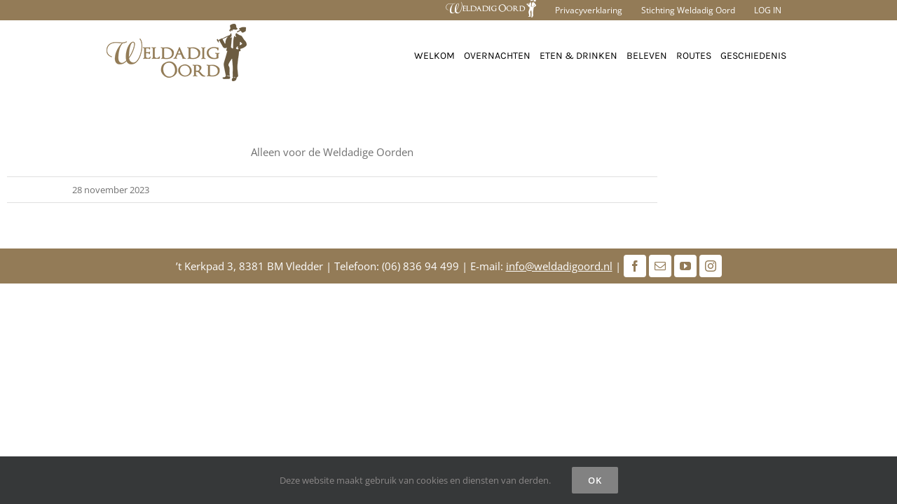

--- FILE ---
content_type: text/html; charset=UTF-8
request_url: https://www.weldadigoord.nl/download/ledenbijeenkomst-voorjaar-2023/
body_size: 12577
content:
<!DOCTYPE html><html class="avada-html-layout-wide avada-html-header-position-top avada-is-100-percent-template" lang="nl-NL"><head><meta http-equiv="X-UA-Compatible" content="IE=edge" /><meta http-equiv="Content-Type" content="text/html; charset=utf-8"/><meta name="viewport" content="width=device-width, initial-scale=1" /><meta name='robots' content='index, follow, max-image-preview:large, max-snippet:-1, max-video-preview:-1' /><link media="all" href="https://www.weldadigoord.nl/wp-content/cache/autoptimize/css/autoptimize_798e496cfdaf016b707187fdb5e64da8.css" rel="stylesheet"><link media="only screen and (max-width: 1024px)" href="https://www.weldadigoord.nl/wp-content/cache/autoptimize/css/autoptimize_6d0e86dae60c976698c2a387ba3513a2.css" rel="stylesheet"><link media="only screen and (max-width: 640px)" href="https://www.weldadigoord.nl/wp-content/cache/autoptimize/css/autoptimize_117c28ab1be03288ee36bb578f9d7cd1.css" rel="stylesheet"><link media="only screen and (min-width: 640px)" href="https://www.weldadigoord.nl/wp-content/cache/autoptimize/css/autoptimize_96a4192de1441c250d7314608140e46e.css" rel="stylesheet"><link media="only screen and (max-width: 712px)" href="https://www.weldadigoord.nl/wp-content/cache/autoptimize/css/autoptimize_86b299cecf2954b03d4fce86231a9a89.css" rel="stylesheet"><link media="only screen and (min-width: 712px) and (max-width: 784px)" href="https://www.weldadigoord.nl/wp-content/cache/autoptimize/css/autoptimize_95b3559b249f57dccc69495d01f8be99.css" rel="stylesheet"><link media="only screen and (min-width: 784px) and (max-width: 856px)" href="https://www.weldadigoord.nl/wp-content/cache/autoptimize/css/autoptimize_0754b57cf830ebbbaee1af425a7c65df.css" rel="stylesheet"><link media="only screen and (min-width: 856px) and (max-width: 928px)" href="https://www.weldadigoord.nl/wp-content/cache/autoptimize/css/autoptimize_9ba9567361176393820b68657b834cfb.css" rel="stylesheet"><link media="only screen and (min-width: 928px) and (max-width: 1000px)" href="https://www.weldadigoord.nl/wp-content/cache/autoptimize/css/autoptimize_6ef5f1d5b3ca2efaff54396a0c72faf1.css" rel="stylesheet"><link media="only screen and (min-width: 801px)" href="https://www.weldadigoord.nl/wp-content/cache/autoptimize/css/autoptimize_12eeb65bb007f98ff0e8c17fcf3c77e0.css" rel="stylesheet"><link media="only screen and (max-width: 800px)" href="https://www.weldadigoord.nl/wp-content/cache/autoptimize/css/autoptimize_b252c4a06e653eb2fefab454f4aae0be.css" rel="stylesheet"><link media="only screen and (min-device-width: 768px) and (max-device-width: 1024px) and (orientation: portrait)" href="https://www.weldadigoord.nl/wp-content/cache/autoptimize/css/autoptimize_b741ec6279d7a0349cb6a491fafe80ec.css" rel="stylesheet"><link media="only screen and (min-device-width: 768px) and (max-device-width: 1024px) and (orientation: landscape)" href="https://www.weldadigoord.nl/wp-content/cache/autoptimize/css/autoptimize_5e8bb6d794752f74d86674b2535d9b4d.css" rel="stylesheet"><link media="only screen and (max-width: 782px)" href="https://www.weldadigoord.nl/wp-content/cache/autoptimize/css/autoptimize_69632eafdf45ec08e9e1c1d0787035a7.css" rel="stylesheet"><style media="only screen and (max-width: 768px)">.fusion-tabs.vertical-tabs .tab-pane{max-width:none!important}</style><link media="only screen and (min-width: 800px)" href="https://www.weldadigoord.nl/wp-content/cache/autoptimize/css/autoptimize_f22aa9b833f472e249c88c1e6aca87ff.css" rel="stylesheet"><link media="only screen and (max-device-width: 640px)" href="https://www.weldadigoord.nl/wp-content/cache/autoptimize/css/autoptimize_abc513797044f7d1895a401139f11947.css" rel="stylesheet"><link media="only screen and (max-width: 1000px)" href="https://www.weldadigoord.nl/wp-content/cache/autoptimize/css/autoptimize_0d4c63380da1683c3e910e0b76eb2444.css" rel="stylesheet"><title>Ledenbijeenkomst voorjaar 2023 - Weldadig Oord</title><link rel="canonical" href="https://www.weldadigoord.nl/download/ledenbijeenkomst-voorjaar-2023/" /><meta name="twitter:card" content="summary_large_image" /><meta name="twitter:title" content="Ledenbijeenkomst voorjaar 2023 - Weldadig Oord" /><meta name="twitter:description" content="Alleen voor de Weldadige Oorden" /> <script type="application/ld+json" class="yoast-schema-graph">{"@context":"https://schema.org","@graph":[{"@type":"WebPage","@id":"https://www.weldadigoord.nl/download/ledenbijeenkomst-voorjaar-2023/","url":"https://www.weldadigoord.nl/download/ledenbijeenkomst-voorjaar-2023/","name":"Ledenbijeenkomst voorjaar 2023 - Weldadig Oord","isPartOf":{"@id":"https://www.weldadigoord.nl/#website"},"datePublished":"2023-11-28T10:57:42+00:00","breadcrumb":{"@id":"https://www.weldadigoord.nl/download/ledenbijeenkomst-voorjaar-2023/#breadcrumb"},"inLanguage":"nl-NL","potentialAction":[{"@type":"ReadAction","target":["https://www.weldadigoord.nl/download/ledenbijeenkomst-voorjaar-2023/"]}]},{"@type":"BreadcrumbList","@id":"https://www.weldadigoord.nl/download/ledenbijeenkomst-voorjaar-2023/#breadcrumb","itemListElement":[{"@type":"ListItem","position":1,"name":"Home","item":"https://www.weldadigoord.nl/"},{"@type":"ListItem","position":2,"name":"Ledenbijeenkomst voorjaar 2023"}]},{"@type":"WebSite","@id":"https://www.weldadigoord.nl/#website","url":"https://www.weldadigoord.nl/","name":"Weldadig Oord","description":"Welkom in Vrije Koloniën van Weldadigheid. Beleef een bijzonder verhaal met 3 Nationale Parken als decor.","publisher":{"@id":"https://www.weldadigoord.nl/#organization"},"potentialAction":[{"@type":"SearchAction","target":{"@type":"EntryPoint","urlTemplate":"https://www.weldadigoord.nl/?s={search_term_string}"},"query-input":{"@type":"PropertyValueSpecification","valueRequired":true,"valueName":"search_term_string"}}],"inLanguage":"nl-NL"},{"@type":"Organization","@id":"https://www.weldadigoord.nl/#organization","name":"Weldadig Oord","url":"https://www.weldadigoord.nl/","logo":{"@type":"ImageObject","inLanguage":"nl-NL","@id":"https://www.weldadigoord.nl/#/schema/logo/image/","url":"https://www.weldadigoord.nl/wp-content/uploads/2017/07/Weldadig-Oord-logo.png","contentUrl":"https://www.weldadigoord.nl/wp-content/uploads/2017/07/Weldadig-Oord-logo.png","width":200,"height":82,"caption":"Weldadig Oord"},"image":{"@id":"https://www.weldadigoord.nl/#/schema/logo/image/"},"sameAs":["https://nl-nl.facebook.com/weldadigoord/"]}]}</script> <link rel='dns-prefetch' href='//www.weldadigoord.nl' /><link rel='dns-prefetch' href='//www.google.com' /><link rel='dns-prefetch' href='//stats.wp.com' /><link rel="alternate" type="application/rss+xml" title="Weldadig Oord &raquo; feed" href="https://www.weldadigoord.nl/feed/" /><link rel="icon" href="https://www.weldadigoord.nl/wp-content/uploads/2017/07/flavicon_57x57.png" type="image/png" /><link rel="apple-touch-icon" sizes="180x180" href="https://www.weldadigoord.nl/wp-content/uploads/2017/07/flavicon_114x114.png" type="image/png"><link rel="icon" sizes="192x192" href="https://www.weldadigoord.nl/wp-content/uploads/2017/07/flavicon_114x114.png" type="image/png"><meta name="msapplication-TileImage" content="https://www.weldadigoord.nl/wp-content/uploads/2017/07/flavicon_114x114.png" type="image/png"><link rel="alternate" title="oEmbed (JSON)" type="application/json+oembed" href="https://www.weldadigoord.nl/wp-json/oembed/1.0/embed?url=https%3A%2F%2Fwww.weldadigoord.nl%2Fdownload%2Fledenbijeenkomst-voorjaar-2023%2F" /><link rel="alternate" title="oEmbed (XML)" type="text/xml+oembed" href="https://www.weldadigoord.nl/wp-json/oembed/1.0/embed?url=https%3A%2F%2Fwww.weldadigoord.nl%2Fdownload%2Fledenbijeenkomst-voorjaar-2023%2F&#038;format=xml" /><style id='wp-img-auto-sizes-contain-inline-css' type='text/css'>img:is([sizes=auto i],[sizes^="auto," i]){contain-intrinsic-size:3000px 1500px}
/*# sourceURL=wp-img-auto-sizes-contain-inline-css */</style><link rel='stylesheet' id='fusion-dynamic-css-css' href='https://www.weldadigoord.nl/wp-content/uploads/fusion-styles/f9fe4af8191f0c9e5ce3b2bc6d9ee075.min.css?ver=3.14.2' type='text/css' media='all' /> <script type="text/javascript" src="https://www.weldadigoord.nl/wp-includes/js/jquery/jquery.min.js?ver=3.7.1" id="jquery-core-js"></script> <script type="text/javascript" id="wpdm-frontjs-js-extra">var wpdm_url = {"home":"https://www.weldadigoord.nl/","site":"https://www.weldadigoord.nl/","ajax":"https://www.weldadigoord.nl/wp-admin/admin-ajax.php"};
var wpdm_js = {"spinner":"\u003Ci class=\"wpdm-icon wpdm-sun wpdm-spin\"\u003E\u003C/i\u003E","client_id":"41a83f7329fa4baef670b4513f96a146"};
var wpdm_strings = {"pass_var":"Wachtwoord geverifieerd!","pass_var_q":"Klik op de volgende knop om te beginnen met downloaden.","start_dl":"Start download"};
//# sourceURL=wpdm-frontjs-js-extra</script> <link rel="https://api.w.org/" href="https://www.weldadigoord.nl/wp-json/" /><link rel="EditURI" type="application/rsd+xml" title="RSD" href="https://www.weldadigoord.nl/xmlrpc.php?rsd" /><meta name="generator" content="WordPress 6.9" /><link rel='shortlink' href='https://www.weldadigoord.nl/?p=29609' />  <script>(function(w,d,s,l,i){w[l]=w[l]||[];w[l].push({'gtm.start':
new Date().getTime(),event:'gtm.js'});var f=d.getElementsByTagName(s)[0],
j=d.createElement(s),dl=l!='dataLayer'?'&l='+l:'';j.async=true;j.src=
'https://www.googletagmanager.com/gtm.js?id='+i+dl;f.parentNode.insertBefore(j,f);
})(window,document,'script','dataLayer','GTM-WGZ45PL');</script> <style>img#wpstats{display:none}</style><style type="text/css" id="css-fb-visibility">@media screen and (max-width: 640px){.fusion-no-small-visibility{display:none !important;}body .sm-text-align-center{text-align:center !important;}body .sm-text-align-left{text-align:left !important;}body .sm-text-align-right{text-align:right !important;}body .sm-text-align-justify{text-align:justify !important;}body .sm-flex-align-center{justify-content:center !important;}body .sm-flex-align-flex-start{justify-content:flex-start !important;}body .sm-flex-align-flex-end{justify-content:flex-end !important;}body .sm-mx-auto{margin-left:auto !important;margin-right:auto !important;}body .sm-ml-auto{margin-left:auto !important;}body .sm-mr-auto{margin-right:auto !important;}body .fusion-absolute-position-small{position:absolute;width:100%;}.awb-sticky.awb-sticky-small{ position: sticky; top: var(--awb-sticky-offset,0); }}@media screen and (min-width: 641px) and (max-width: 1024px){.fusion-no-medium-visibility{display:none !important;}body .md-text-align-center{text-align:center !important;}body .md-text-align-left{text-align:left !important;}body .md-text-align-right{text-align:right !important;}body .md-text-align-justify{text-align:justify !important;}body .md-flex-align-center{justify-content:center !important;}body .md-flex-align-flex-start{justify-content:flex-start !important;}body .md-flex-align-flex-end{justify-content:flex-end !important;}body .md-mx-auto{margin-left:auto !important;margin-right:auto !important;}body .md-ml-auto{margin-left:auto !important;}body .md-mr-auto{margin-right:auto !important;}body .fusion-absolute-position-medium{position:absolute;width:100%;}.awb-sticky.awb-sticky-medium{ position: sticky; top: var(--awb-sticky-offset,0); }}@media screen and (min-width: 1025px){.fusion-no-large-visibility{display:none !important;}body .lg-text-align-center{text-align:center !important;}body .lg-text-align-left{text-align:left !important;}body .lg-text-align-right{text-align:right !important;}body .lg-text-align-justify{text-align:justify !important;}body .lg-flex-align-center{justify-content:center !important;}body .lg-flex-align-flex-start{justify-content:flex-start !important;}body .lg-flex-align-flex-end{justify-content:flex-end !important;}body .lg-mx-auto{margin-left:auto !important;margin-right:auto !important;}body .lg-ml-auto{margin-left:auto !important;}body .lg-mr-auto{margin-right:auto !important;}body .fusion-absolute-position-large{position:absolute;width:100%;}.awb-sticky.awb-sticky-large{ position: sticky; top: var(--awb-sticky-offset,0); }}</style><style type="text/css">grecaptcha-logo {  position: relative;  opacity: 0.2;}</style><style type="text/css" id="wp-custom-css">.donatie{margin:0px!important;}

.pt-form-group, .pt-uea-container, .pt-uea-currency-before {
	font-size: inherit!important;
border:0px!important;}</style> <script type="text/javascript">var doc = document.documentElement;
			doc.setAttribute( 'data-useragent', navigator.userAgent );</script> <meta name="generator" content="WordPress Download Manager 3.3.43" />  <script async src="https://www.googletagmanager.com/gtag/js?id=UA-106564460-1"></script> <script>window.dataLayer = window.dataLayer || [];
  function gtag(){dataLayer.push(arguments)};
  gtag('js', new Date());

  gtag('config', 'UA-106564460-1');</script> <style>/* WPDM Link Template Styles */</style><style>:root {
                --color-primary: #4a8eff;
                --color-primary-rgb: 74, 142, 255;
                --color-primary-hover: #4a8eff;
                --color-primary-active: #4a8eff;
                --clr-sec: #6c757d;
                --clr-sec-rgb: 108, 117, 125;
                --clr-sec-hover: #6c757d;
                --clr-sec-active: #6c757d;
                --color-secondary: #6c757d;
                --color-secondary-rgb: 108, 117, 125;
                --color-secondary-hover: #6c757d;
                --color-secondary-active: #6c757d;
                --color-success: #18ce0f;
                --color-success-rgb: 24, 206, 15;
                --color-success-hover: #18ce0f;
                --color-success-active: #18ce0f;
                --color-info: #2CA8FF;
                --color-info-rgb: 44, 168, 255;
                --color-info-hover: #2CA8FF;
                --color-info-active: #2CA8FF;
                --color-warning: #FFB236;
                --color-warning-rgb: 255, 178, 54;
                --color-warning-hover: #FFB236;
                --color-warning-active: #FFB236;
                --color-danger: #ff5062;
                --color-danger-rgb: 255, 80, 98;
                --color-danger-hover: #ff5062;
                --color-danger-active: #ff5062;
                --color-green: #30b570;
                --color-blue: #0073ff;
                --color-purple: #8557D3;
                --color-red: #ff5062;
                --color-muted: rgba(69, 89, 122, 0.6);
                --wpdm-font: "Sen", -apple-system, BlinkMacSystemFont, "Segoe UI", Roboto, Helvetica, Arial, sans-serif, "Apple Color Emoji", "Segoe UI Emoji", "Segoe UI Symbol";
            }

            .wpdm-download-link.btn.btn-primary {
                border-radius: 4px;
            }</style><meta name="facebook-domain-verification" content="p0qqp58v0ouv255lozgt74edxumwrc" /><style id='global-styles-inline-css' type='text/css'>:root{--wp--preset--aspect-ratio--square: 1;--wp--preset--aspect-ratio--4-3: 4/3;--wp--preset--aspect-ratio--3-4: 3/4;--wp--preset--aspect-ratio--3-2: 3/2;--wp--preset--aspect-ratio--2-3: 2/3;--wp--preset--aspect-ratio--16-9: 16/9;--wp--preset--aspect-ratio--9-16: 9/16;--wp--preset--color--black: #000000;--wp--preset--color--cyan-bluish-gray: #abb8c3;--wp--preset--color--white: #ffffff;--wp--preset--color--pale-pink: #f78da7;--wp--preset--color--vivid-red: #cf2e2e;--wp--preset--color--luminous-vivid-orange: #ff6900;--wp--preset--color--luminous-vivid-amber: #fcb900;--wp--preset--color--light-green-cyan: #7bdcb5;--wp--preset--color--vivid-green-cyan: #00d084;--wp--preset--color--pale-cyan-blue: #8ed1fc;--wp--preset--color--vivid-cyan-blue: #0693e3;--wp--preset--color--vivid-purple: #9b51e0;--wp--preset--color--awb-color-1: rgba(255,255,255,1);--wp--preset--color--awb-color-2: rgba(242,242,242,1);--wp--preset--color--awb-color-3: rgba(234,234,234,1);--wp--preset--color--awb-color-4: rgba(147,123,87,1);--wp--preset--color--awb-color-5: rgba(235,98,28,1);--wp--preset--color--awb-color-6: rgba(112,112,112,1);--wp--preset--color--awb-color-7: rgba(51,51,51,1);--wp--preset--color--awb-color-8: rgba(25,25,25,1);--wp--preset--color--awb-color-custom-10: rgba(255,141,97,1);--wp--preset--color--awb-color-custom-11: rgba(0,0,0,1);--wp--preset--color--awb-color-custom-12: rgba(116,116,116,1);--wp--preset--color--awb-color-custom-13: rgba(37,169,189,1);--wp--preset--color--awb-color-custom-14: rgba(246,246,246,1);--wp--preset--color--awb-color-custom-15: rgba(238,238,238,1);--wp--preset--color--awb-color-custom-16: rgba(220,41,30,1);--wp--preset--color--awb-color-custom-17: rgba(192,131,11,1);--wp--preset--color--awb-color-custom-18: rgba(242,242,242,0.8);--wp--preset--gradient--vivid-cyan-blue-to-vivid-purple: linear-gradient(135deg,rgb(6,147,227) 0%,rgb(155,81,224) 100%);--wp--preset--gradient--light-green-cyan-to-vivid-green-cyan: linear-gradient(135deg,rgb(122,220,180) 0%,rgb(0,208,130) 100%);--wp--preset--gradient--luminous-vivid-amber-to-luminous-vivid-orange: linear-gradient(135deg,rgb(252,185,0) 0%,rgb(255,105,0) 100%);--wp--preset--gradient--luminous-vivid-orange-to-vivid-red: linear-gradient(135deg,rgb(255,105,0) 0%,rgb(207,46,46) 100%);--wp--preset--gradient--very-light-gray-to-cyan-bluish-gray: linear-gradient(135deg,rgb(238,238,238) 0%,rgb(169,184,195) 100%);--wp--preset--gradient--cool-to-warm-spectrum: linear-gradient(135deg,rgb(74,234,220) 0%,rgb(151,120,209) 20%,rgb(207,42,186) 40%,rgb(238,44,130) 60%,rgb(251,105,98) 80%,rgb(254,248,76) 100%);--wp--preset--gradient--blush-light-purple: linear-gradient(135deg,rgb(255,206,236) 0%,rgb(152,150,240) 100%);--wp--preset--gradient--blush-bordeaux: linear-gradient(135deg,rgb(254,205,165) 0%,rgb(254,45,45) 50%,rgb(107,0,62) 100%);--wp--preset--gradient--luminous-dusk: linear-gradient(135deg,rgb(255,203,112) 0%,rgb(199,81,192) 50%,rgb(65,88,208) 100%);--wp--preset--gradient--pale-ocean: linear-gradient(135deg,rgb(255,245,203) 0%,rgb(182,227,212) 50%,rgb(51,167,181) 100%);--wp--preset--gradient--electric-grass: linear-gradient(135deg,rgb(202,248,128) 0%,rgb(113,206,126) 100%);--wp--preset--gradient--midnight: linear-gradient(135deg,rgb(2,3,129) 0%,rgb(40,116,252) 100%);--wp--preset--font-size--small: 11.25px;--wp--preset--font-size--medium: 20px;--wp--preset--font-size--large: 22.5px;--wp--preset--font-size--x-large: 42px;--wp--preset--font-size--normal: 15px;--wp--preset--font-size--xlarge: 30px;--wp--preset--font-size--huge: 45px;--wp--preset--spacing--20: 0.44rem;--wp--preset--spacing--30: 0.67rem;--wp--preset--spacing--40: 1rem;--wp--preset--spacing--50: 1.5rem;--wp--preset--spacing--60: 2.25rem;--wp--preset--spacing--70: 3.38rem;--wp--preset--spacing--80: 5.06rem;--wp--preset--shadow--natural: 6px 6px 9px rgba(0, 0, 0, 0.2);--wp--preset--shadow--deep: 12px 12px 50px rgba(0, 0, 0, 0.4);--wp--preset--shadow--sharp: 6px 6px 0px rgba(0, 0, 0, 0.2);--wp--preset--shadow--outlined: 6px 6px 0px -3px rgb(255, 255, 255), 6px 6px rgb(0, 0, 0);--wp--preset--shadow--crisp: 6px 6px 0px rgb(0, 0, 0);}:where(.is-layout-flex){gap: 0.5em;}:where(.is-layout-grid){gap: 0.5em;}body .is-layout-flex{display: flex;}.is-layout-flex{flex-wrap: wrap;align-items: center;}.is-layout-flex > :is(*, div){margin: 0;}body .is-layout-grid{display: grid;}.is-layout-grid > :is(*, div){margin: 0;}:where(.wp-block-columns.is-layout-flex){gap: 2em;}:where(.wp-block-columns.is-layout-grid){gap: 2em;}:where(.wp-block-post-template.is-layout-flex){gap: 1.25em;}:where(.wp-block-post-template.is-layout-grid){gap: 1.25em;}.has-black-color{color: var(--wp--preset--color--black) !important;}.has-cyan-bluish-gray-color{color: var(--wp--preset--color--cyan-bluish-gray) !important;}.has-white-color{color: var(--wp--preset--color--white) !important;}.has-pale-pink-color{color: var(--wp--preset--color--pale-pink) !important;}.has-vivid-red-color{color: var(--wp--preset--color--vivid-red) !important;}.has-luminous-vivid-orange-color{color: var(--wp--preset--color--luminous-vivid-orange) !important;}.has-luminous-vivid-amber-color{color: var(--wp--preset--color--luminous-vivid-amber) !important;}.has-light-green-cyan-color{color: var(--wp--preset--color--light-green-cyan) !important;}.has-vivid-green-cyan-color{color: var(--wp--preset--color--vivid-green-cyan) !important;}.has-pale-cyan-blue-color{color: var(--wp--preset--color--pale-cyan-blue) !important;}.has-vivid-cyan-blue-color{color: var(--wp--preset--color--vivid-cyan-blue) !important;}.has-vivid-purple-color{color: var(--wp--preset--color--vivid-purple) !important;}.has-black-background-color{background-color: var(--wp--preset--color--black) !important;}.has-cyan-bluish-gray-background-color{background-color: var(--wp--preset--color--cyan-bluish-gray) !important;}.has-white-background-color{background-color: var(--wp--preset--color--white) !important;}.has-pale-pink-background-color{background-color: var(--wp--preset--color--pale-pink) !important;}.has-vivid-red-background-color{background-color: var(--wp--preset--color--vivid-red) !important;}.has-luminous-vivid-orange-background-color{background-color: var(--wp--preset--color--luminous-vivid-orange) !important;}.has-luminous-vivid-amber-background-color{background-color: var(--wp--preset--color--luminous-vivid-amber) !important;}.has-light-green-cyan-background-color{background-color: var(--wp--preset--color--light-green-cyan) !important;}.has-vivid-green-cyan-background-color{background-color: var(--wp--preset--color--vivid-green-cyan) !important;}.has-pale-cyan-blue-background-color{background-color: var(--wp--preset--color--pale-cyan-blue) !important;}.has-vivid-cyan-blue-background-color{background-color: var(--wp--preset--color--vivid-cyan-blue) !important;}.has-vivid-purple-background-color{background-color: var(--wp--preset--color--vivid-purple) !important;}.has-black-border-color{border-color: var(--wp--preset--color--black) !important;}.has-cyan-bluish-gray-border-color{border-color: var(--wp--preset--color--cyan-bluish-gray) !important;}.has-white-border-color{border-color: var(--wp--preset--color--white) !important;}.has-pale-pink-border-color{border-color: var(--wp--preset--color--pale-pink) !important;}.has-vivid-red-border-color{border-color: var(--wp--preset--color--vivid-red) !important;}.has-luminous-vivid-orange-border-color{border-color: var(--wp--preset--color--luminous-vivid-orange) !important;}.has-luminous-vivid-amber-border-color{border-color: var(--wp--preset--color--luminous-vivid-amber) !important;}.has-light-green-cyan-border-color{border-color: var(--wp--preset--color--light-green-cyan) !important;}.has-vivid-green-cyan-border-color{border-color: var(--wp--preset--color--vivid-green-cyan) !important;}.has-pale-cyan-blue-border-color{border-color: var(--wp--preset--color--pale-cyan-blue) !important;}.has-vivid-cyan-blue-border-color{border-color: var(--wp--preset--color--vivid-cyan-blue) !important;}.has-vivid-purple-border-color{border-color: var(--wp--preset--color--vivid-purple) !important;}.has-vivid-cyan-blue-to-vivid-purple-gradient-background{background: var(--wp--preset--gradient--vivid-cyan-blue-to-vivid-purple) !important;}.has-light-green-cyan-to-vivid-green-cyan-gradient-background{background: var(--wp--preset--gradient--light-green-cyan-to-vivid-green-cyan) !important;}.has-luminous-vivid-amber-to-luminous-vivid-orange-gradient-background{background: var(--wp--preset--gradient--luminous-vivid-amber-to-luminous-vivid-orange) !important;}.has-luminous-vivid-orange-to-vivid-red-gradient-background{background: var(--wp--preset--gradient--luminous-vivid-orange-to-vivid-red) !important;}.has-very-light-gray-to-cyan-bluish-gray-gradient-background{background: var(--wp--preset--gradient--very-light-gray-to-cyan-bluish-gray) !important;}.has-cool-to-warm-spectrum-gradient-background{background: var(--wp--preset--gradient--cool-to-warm-spectrum) !important;}.has-blush-light-purple-gradient-background{background: var(--wp--preset--gradient--blush-light-purple) !important;}.has-blush-bordeaux-gradient-background{background: var(--wp--preset--gradient--blush-bordeaux) !important;}.has-luminous-dusk-gradient-background{background: var(--wp--preset--gradient--luminous-dusk) !important;}.has-pale-ocean-gradient-background{background: var(--wp--preset--gradient--pale-ocean) !important;}.has-electric-grass-gradient-background{background: var(--wp--preset--gradient--electric-grass) !important;}.has-midnight-gradient-background{background: var(--wp--preset--gradient--midnight) !important;}.has-small-font-size{font-size: var(--wp--preset--font-size--small) !important;}.has-medium-font-size{font-size: var(--wp--preset--font-size--medium) !important;}.has-large-font-size{font-size: var(--wp--preset--font-size--large) !important;}.has-x-large-font-size{font-size: var(--wp--preset--font-size--x-large) !important;}
/*# sourceURL=global-styles-inline-css */</style></head><body class="wp-singular wpdmpro-template-default single single-wpdmpro postid-29609 wp-theme-Avada has-sidebar fusion-image-hovers fusion-pagination-sizing fusion-button_type-flat fusion-button_span-no fusion-button_gradient-linear avada-image-rollover-circle-no avada-image-rollover-no fusion-body ltr no-tablet-sticky-header no-mobile-sticky-header no-mobile-slidingbar fusion-disable-outline fusion-sub-menu-fade mobile-logo-pos-left layout-wide-mode avada-has-boxed-modal-shadow-none layout-scroll-offset-full avada-has-zero-margin-offset-top fusion-top-header menu-text-align-center mobile-menu-design-modern fusion-hide-pagination-text fusion-header-layout-v3 avada-responsive avada-footer-fx-none avada-menu-highlight-style-background fusion-search-form-classic fusion-main-menu-search-dropdown fusion-avatar-square avada-blog-layout-large avada-blog-archive-layout-large avada-header-shadow-no avada-menu-icon-position-left avada-has-megamenu-shadow fusion-has-main-nav-icon-circle avada-has-header-100-width avada-has-100-footer avada-has-breadcrumb-mobile-hidden avada-has-titlebar-hide avada-header-border-color-full-transparent avada-has-pagination-padding avada-flyout-menu-direction-fade avada-ec-views-v1" data-awb-post-id="29609"> <a class="skip-link screen-reader-text" href="#content">Ga naar inhoud</a><div id="boxed-wrapper"><div id="wrapper" class="fusion-wrapper"><div id="home" style="position:relative;top:-1px;"></div><header class="fusion-header-wrapper"><div class="fusion-header-v3 fusion-logo-alignment fusion-logo-left fusion-sticky-menu- fusion-sticky-logo- fusion-mobile-logo-1  fusion-mobile-menu-design-modern"><div class="fusion-secondary-header"><div class="fusion-row"><div class="fusion-alignright"><nav class="fusion-secondary-menu" role="navigation" aria-label="Secondary Menu"><ul id="menu-topp" class="menu"><li  id="menu-item-26347"  class="menu-item menu-item-type-post_type menu-item-object-page menu-item-home menu-item-26347"  data-item-id="26347"><a  href="https://www.weldadigoord.nl/" class="fusion-icon-only-link fusion-flex-link fusion-background-highlight"><span class="fusion-megamenu-icon"><i class="glyphicon icon-nieuwWeldadig-Oord-logo-liggend-wit" aria-hidden="true"></i></span><span class="menu-text"><span class="menu-title">Home</span></span></a></li><li  id="menu-item-20037"  class="menu-item menu-item-type-post_type menu-item-object-page menu-item-privacy-policy menu-item-20037"  data-item-id="20037"><a  href="https://www.weldadigoord.nl/privacy/" class="fusion-background-highlight"><span class="menu-text">Privacyverklaring</span></a></li><li  id="menu-item-15009"  class="menu-item menu-item-type-post_type menu-item-object-page menu-item-15009"  data-item-id="15009"><a  href="https://www.weldadigoord.nl/stichting_weldadig_oord/" class="fusion-background-highlight"><span class="menu-text">Stichting Weldadig Oord</span></a></li><li  id="menu-item-16337"  class="menu-item menu-item-type-post_type menu-item-object-post menu-item-16337"  data-item-id="16337"><a  href="https://www.weldadigoord.nl/nieuws/" class="fusion-background-highlight"><span class="menu-text">LOG IN</span></a></li></ul></nav><nav class="fusion-mobile-nav-holder fusion-mobile-menu-text-align-left" aria-label="Secondary Mobile Menu"></nav></div></div></div><div class="fusion-header-sticky-height"></div><div class="fusion-header"><div class="fusion-row"><div class="fusion-logo" data-margin-top="5px" data-margin-bottom="5px" data-margin-left="10%" data-margin-right="0px"> <a class="fusion-logo-link"  href="https://www.weldadigoord.nl/" > <img src="https://www.weldadigoord.nl/wp-content/uploads/2017/07/Weldadig-Oord-logo.png" srcset="https://www.weldadigoord.nl/wp-content/uploads/2017/07/Weldadig-Oord-logo.png 1x, https://www.weldadigoord.nl/wp-content/uploads/2017/07/Weldadig-Oord-logo2x.png 2x" width="200" height="82" style="max-height:82px;height:auto;" alt="Weldadig Oord Logo" data-retina_logo_url="https://www.weldadigoord.nl/wp-content/uploads/2017/07/Weldadig-Oord-logo2x.png" class="fusion-standard-logo" /> <img src="https://www.weldadigoord.nl/wp-content/uploads/2017/07/Weldadig-Oord-logo.png" srcset="https://www.weldadigoord.nl/wp-content/uploads/2017/07/Weldadig-Oord-logo.png 1x, https://www.weldadigoord.nl/wp-content/uploads/2017/07/Weldadig-Oord-logo2x.png 2x" width="200" height="82" style="max-height:82px;height:auto;" alt="Weldadig Oord Logo" data-retina_logo_url="https://www.weldadigoord.nl/wp-content/uploads/2017/07/Weldadig-Oord-logo2x.png" class="fusion-mobile-logo" /> </a></div><nav class="fusion-main-menu" aria-label="Main Menu"><ul id="menu-top-volledig" class="fusion-menu"><li  id="menu-item-25904"  class="menu-item menu-item-type-post_type menu-item-object-page menu-item-home menu-item-25904"  data-item-id="25904"><a  href="https://www.weldadigoord.nl/" class="fusion-background-highlight"><span class="menu-text">WELKOM</span></a></li><li  id="menu-item-29620"  class="menu-item menu-item-type-custom menu-item-object-custom menu-item-29620"  data-item-id="29620"><a  href="https://www.kolonienvanweldadigheid.nl/nl/overnachten" class="fusion-background-highlight"><span class="menu-text">OVERNACHTEN</span></a></li><li  id="menu-item-29621"  class="menu-item menu-item-type-custom menu-item-object-custom menu-item-29621"  data-item-id="29621"><a  href="https://www.kolonienvanweldadigheid.nl/nl/culinair/eten-drinken" class="fusion-background-highlight"><span class="menu-text">ETEN &#038; DRINKEN</span></a></li><li  id="menu-item-29622"  class="menu-item menu-item-type-custom menu-item-object-custom menu-item-29622"  data-item-id="29622"><a  href="https://www.kolonienvanweldadigheid.nl/nl/zien-beleven/activiteiten" class="fusion-background-highlight"><span class="menu-text">BELEVEN</span></a></li><li  id="menu-item-29623"  class="menu-item menu-item-type-custom menu-item-object-custom menu-item-29623"  data-item-id="29623"><a  href="https://www.kolonienvanweldadigheid.nl/nl/fietsen-wandelen/routes" class="fusion-background-highlight"><span class="menu-text">ROUTES</span></a></li><li  id="menu-item-29959"  class="menu-item menu-item-type-post_type menu-item-object-page menu-item-29959"  data-item-id="29959"><a  href="https://www.weldadigoord.nl/geschiedenis/" class="fusion-background-highlight"><span class="menu-text">GESCHIEDENIS</span></a></li></ul></nav><div class="fusion-mobile-navigation"><ul id="menu-telefoon" class="fusion-mobile-menu"><li  id="menu-item-25903"  class="menu-item menu-item-type-post_type menu-item-object-page menu-item-home menu-item-25903"  data-item-id="25903"><a  href="https://www.weldadigoord.nl/" class="fusion-background-highlight"><span class="menu-text">WELKOM</span></a></li><li  id="menu-item-29624"  class="menu-item menu-item-type-custom menu-item-object-custom menu-item-29624"  data-item-id="29624"><a  href="https://www.kolonienvanweldadigheid.nl/nl/overnachten" class="fusion-background-highlight"><span class="menu-text">OVERNACHTEN</span></a></li><li  id="menu-item-29625"  class="menu-item menu-item-type-custom menu-item-object-custom menu-item-29625"  data-item-id="29625"><a  href="https://www.kolonienvanweldadigheid.nl/nl/culinair/eten-drinken" class="fusion-background-highlight"><span class="menu-text">ETEN &#038; DRINKEN</span></a></li><li  id="menu-item-29626"  class="menu-item menu-item-type-custom menu-item-object-custom menu-item-29626"  data-item-id="29626"><a  href="https://www.kolonienvanweldadigheid.nl/nl/zien-beleven/activiteiten" class="fusion-background-highlight"><span class="menu-text">BELEVEN</span></a></li><li  id="menu-item-29627"  class="menu-item menu-item-type-custom menu-item-object-custom menu-item-29627"  data-item-id="29627"><a  href="https://www.kolonienvanweldadigheid.nl/nl/fietsen-wandelen/routes" class="fusion-background-highlight"><span class="menu-text">ROUTES</span></a></li><li  id="menu-item-29958"  class="menu-item menu-item-type-post_type menu-item-object-page menu-item-29958"  data-item-id="29958"><a  href="https://www.weldadigoord.nl/geschiedenis/" class="fusion-background-highlight"><span class="menu-text">GESCHIEDENIS</span></a></li></ul></div><div class="fusion-mobile-menu-icons"> <a href="#" class="fusion-icon awb-icon-bars" aria-label="Toggle mobile menu" aria-expanded="false"></a></div><nav class="fusion-mobile-nav-holder fusion-mobile-menu-text-align-left" aria-label="Main Menu Mobile"></nav></div></div></div><div class="fusion-clearfix"></div></header><div id="sliders-container" class="fusion-slider-visibility"></div><main id="main" class="clearfix width-100"><div class="fusion-row" style="max-width:100%;"><section id="content" style="float: left;"><article id="post-29609" class="post post-29609 wpdmpro type-wpdmpro status-publish hentry"><div class="post-content"><div id="wpmem_restricted_msg"><p><p align="center">Alleen voor de Weldadige Oorden</p></p></div></div><div class="fusion-meta-info"><div class="fusion-meta-info-wrapper"><span>28 november 2023</span><span class="fusion-inline-sep">|</span></div></div></article></section><aside id="sidebar" class="sidebar fusion-widget-area fusion-content-widget-area fusion-sidebar-right fusion-menuleden" style="float: right;" data=""><div id="nav_menu-7" class="widget widget_nav_menu"></div></aside></div></main><div class="fusion-footer"><footer class="fusion-footer-widget-area fusion-widget-area fusion-footer-widget-area-center"><div class="fusion-row"><div class="fusion-columns fusion-columns-1 fusion-widget-area"><div class="fusion-column fusion-column-last col-lg-12 col-md-12 col-sm-12"><section id="custom_html-2" class="widget_text fusion-footer-widget-column widget widget_custom_html" style="border-style: solid;border-color:transparent;border-width:0px;"><div class="textwidget custom-html-widget">’t Kerkpad 3, 8381 BM Vledder | Telefoon: (06) 836 94 499  | E-mail: <a href="mailto:info@weldadigoord.nl" style="color:#ffffff; text-decoration:underline; "> info@weldadigoord.nl</a> | <a class="fusion-social-network-icon fusion-tooltip fusion-facebook awb-icon-facebook" href="https://www.facebook.com/weldadigoord" data-placement="top" data-title="" data-toggle="tooltip" data-original-title="Facebook" title="" aria-label="Facebook" rel="" target=“_blank” style="border-radius:4px;padding:8px;font-size:16px;color:#937b57;background-color:#ffffff;border-color:#ffffff;"></a> <a class="fusion-social-network-icon fusion-tooltip fusion-mail awb-icon-mail" href="mailto:communicatie@weldadigoord.nl" data-placement="top" data-title="" data-toggle="tooltip" data-original-title="Mail" title="" aria-label="Mail" rel="" target=“_blank” style="border-radius:4px;padding:8px;font-size:16px;color:#937b57;background-color:#ffffff;border-color:#ffffff;"></a> <a class="fusion-social-network-icon fusion-tooltip fusion-youtube  awb-icon-youtube" href="https://www.youtube.com/channel/UC21RtojSW8PuJ-uIlQRyb_A" data-placement="top" data-title="" data-toggle="tooltip" data-original-title="Youtube" title="" aria-label="Youtube" rel="" target=“_blank” style="border-radius:4px;padding:8px;font-size:16px;color:#937b57;background-color:#ffffff;border-color:#ffffff;"></a> <a class="fusion-social-network-icon fusion-tooltip fusion-instagram awb-icon-instagram" href="https://www.instagram.com/weldadig_oord/" data-placement="top" data-title="" data-toggle="tooltip" data-original-title="Instagram" title="" aria-label="Instagram" rel="" target=“_blank” style="border-radius:4px;padding:8px;font-size:16px;color:#937b57;background-color:#ffffff;border-color:#ffffff;"></a></div><div style="clear:both;"></div></section></div><div class="fusion-clearfix"></div></div></div></footer></div></div></div> <a class="fusion-one-page-text-link fusion-page-load-link" tabindex="-1" href="#" aria-hidden="true">Page load link</a><div class="avada-footer-scripts"> <script type="text/javascript">var fusionNavIsCollapsed=function(e){var t,n;window.innerWidth<=e.getAttribute("data-breakpoint")?(e.classList.add("collapse-enabled"),e.classList.remove("awb-menu_desktop"),e.classList.contains("expanded")||window.dispatchEvent(new CustomEvent("fusion-mobile-menu-collapsed",{detail:{nav:e}})),(n=e.querySelectorAll(".menu-item-has-children.expanded")).length&&n.forEach(function(e){e.querySelector(".awb-menu__open-nav-submenu_mobile").setAttribute("aria-expanded","false")})):(null!==e.querySelector(".menu-item-has-children.expanded .awb-menu__open-nav-submenu_click")&&e.querySelector(".menu-item-has-children.expanded .awb-menu__open-nav-submenu_click").click(),e.classList.remove("collapse-enabled"),e.classList.add("awb-menu_desktop"),null!==e.querySelector(".awb-menu__main-ul")&&e.querySelector(".awb-menu__main-ul").removeAttribute("style")),e.classList.add("no-wrapper-transition"),clearTimeout(t),t=setTimeout(()=>{e.classList.remove("no-wrapper-transition")},400),e.classList.remove("loading")},fusionRunNavIsCollapsed=function(){var e,t=document.querySelectorAll(".awb-menu");for(e=0;e<t.length;e++)fusionNavIsCollapsed(t[e])};function avadaGetScrollBarWidth(){var e,t,n,l=document.createElement("p");return l.style.width="100%",l.style.height="200px",(e=document.createElement("div")).style.position="absolute",e.style.top="0px",e.style.left="0px",e.style.visibility="hidden",e.style.width="200px",e.style.height="150px",e.style.overflow="hidden",e.appendChild(l),document.body.appendChild(e),t=l.offsetWidth,e.style.overflow="scroll",t==(n=l.offsetWidth)&&(n=e.clientWidth),document.body.removeChild(e),jQuery("html").hasClass("awb-scroll")&&10<t-n?10:t-n}fusionRunNavIsCollapsed(),window.addEventListener("fusion-resize-horizontal",fusionRunNavIsCollapsed);</script><script type="speculationrules">{"prefetch":[{"source":"document","where":{"and":[{"href_matches":"/*"},{"not":{"href_matches":["/wp-*.php","/wp-admin/*","/wp-content/uploads/*","/wp-content/*","/wp-content/plugins/*","/wp-content/themes/Avada/*","/*\\?(.+)"]}},{"not":{"selector_matches":"a[rel~=\"nofollow\"]"}},{"not":{"selector_matches":".no-prefetch, .no-prefetch a"}}]},"eagerness":"conservative"}]}</script> <script>const abmsg = "We noticed an ad blocker. Consider whitelisting us to support the site ❤️";
                const abmsgd = "download";
                const iswpdmpropage = 1;
                jQuery(function($){

                                        setTimeout(function (){
                        $.post(wpdm_url.ajax, { action: 'wpdm_view_count', __wpdm_view_count:'8fb305c9a3', id: '29609' });
                    }, 2000);
                    
                });</script> <div id="fb-root"></div><div class="fusion-privacy-bar fusion-privacy-bar-bottom"><div class="fusion-privacy-bar-main"> <span>Deze website maakt gebruik van cookies en diensten van derden. </span> <a href="#" class="fusion-privacy-bar-acceptance fusion-button fusion-button-default fusion-button-default-size fusion-button-span-no" data-alt-text="Update Settings" data-orig-text="Ok"> Ok </a></div></div> <script type="text/javascript" src="https://www.weldadigoord.nl/wp-includes/js/dist/hooks.min.js?ver=dd5603f07f9220ed27f1" id="wp-hooks-js"></script> <script type="text/javascript" src="https://www.weldadigoord.nl/wp-includes/js/dist/i18n.min.js?ver=c26c3dc7bed366793375" id="wp-i18n-js"></script> <script type="text/javascript" id="wp-i18n-js-after">wp.i18n.setLocaleData( { 'text direction\u0004ltr': [ 'ltr' ] } );
//# sourceURL=wp-i18n-js-after</script> <script type="text/javascript" id="contact-form-7-js-translations">( function( domain, translations ) {
	var localeData = translations.locale_data[ domain ] || translations.locale_data.messages;
	localeData[""].domain = domain;
	wp.i18n.setLocaleData( localeData, domain );
} )( "contact-form-7", {"translation-revision-date":"2025-11-30 09:13:36+0000","generator":"GlotPress\/4.0.3","domain":"messages","locale_data":{"messages":{"":{"domain":"messages","plural-forms":"nplurals=2; plural=n != 1;","lang":"nl"},"This contact form is placed in the wrong place.":["Dit contactformulier staat op de verkeerde plek."],"Error:":["Fout:"]}},"comment":{"reference":"includes\/js\/index.js"}} );
//# sourceURL=contact-form-7-js-translations</script> <script type="text/javascript" id="contact-form-7-js-before">var wpcf7 = {
    "api": {
        "root": "https:\/\/www.weldadigoord.nl\/wp-json\/",
        "namespace": "contact-form-7\/v1"
    },
    "cached": 1
};
//# sourceURL=contact-form-7-js-before</script> <script type="text/javascript" id="google-invisible-recaptcha-js-before">var renderInvisibleReCaptcha = function() {

    for (var i = 0; i < document.forms.length; ++i) {
        var form = document.forms[i];
        var holder = form.querySelector('.inv-recaptcha-holder');

        if (null === holder) continue;
		holder.innerHTML = '';

         (function(frm){
			var cf7SubmitElm = frm.querySelector('.wpcf7-submit');
            var holderId = grecaptcha.render(holder,{
                'sitekey': '6LeUu58UAAAAAKFfrJ2MA0PB0sG-WeAa7Ou2sEhp', 'size': 'invisible', 'badge' : 'bottomright',
                'callback' : function (recaptchaToken) {
					if((null !== cf7SubmitElm) && (typeof jQuery != 'undefined')){jQuery(frm).submit();grecaptcha.reset(holderId);return;}
					 HTMLFormElement.prototype.submit.call(frm);
                },
                'expired-callback' : function(){grecaptcha.reset(holderId);}
            });

			if(null !== cf7SubmitElm && (typeof jQuery != 'undefined') ){
				jQuery(cf7SubmitElm).off('click').on('click', function(clickEvt){
					clickEvt.preventDefault();
					grecaptcha.execute(holderId);
				});
			}
			else
			{
				frm.onsubmit = function (evt){evt.preventDefault();grecaptcha.execute(holderId);};
			}


        })(form);
    }
};

//# sourceURL=google-invisible-recaptcha-js-before</script> <script type="text/javascript" async defer src="https://www.google.com/recaptcha/api.js?onload=renderInvisibleReCaptcha&amp;render=explicit" id="google-invisible-recaptcha-js"></script> <script type="text/javascript" src="https://www.google.com/recaptcha/api.js?render=6LcP32EpAAAAAI7Mq07elYf6NfCF95kBss0ie_1q&amp;ver=3.0" id="google-recaptcha-js"></script> <script type="text/javascript" src="https://www.weldadigoord.nl/wp-includes/js/dist/vendor/wp-polyfill.min.js?ver=3.15.0" id="wp-polyfill-js"></script> <script type="text/javascript" id="wpcf7-recaptcha-js-before">var wpcf7_recaptcha = {
    "sitekey": "6LcP32EpAAAAAI7Mq07elYf6NfCF95kBss0ie_1q",
    "actions": {
        "homepage": "homepage",
        "contactform": "contactform"
    }
};
//# sourceURL=wpcf7-recaptcha-js-before</script> <script type="text/javascript" id="jetpack-stats-js-before">_stq = window._stq || [];
_stq.push([ "view", JSON.parse("{\"v\":\"ext\",\"blog\":\"212711069\",\"post\":\"29609\",\"tz\":\"1\",\"srv\":\"www.weldadigoord.nl\",\"j\":\"1:15.3.1\"}") ]);
_stq.push([ "clickTrackerInit", "212711069", "29609" ]);
//# sourceURL=jetpack-stats-js-before</script> <script type="text/javascript" src="https://stats.wp.com/e-202604.js" id="jetpack-stats-js" defer="defer" data-wp-strategy="defer"></script> <script type="text/javascript" id="fusion-js-extra">var fusionJSVars = {"visibility_small":"640","visibility_medium":"1024"};
//# sourceURL=fusion-js-extra</script> <script type="text/javascript" id="jquery-lightbox-js-extra">var fusionLightboxVideoVars = {"lightbox_video_width":"1280","lightbox_video_height":"720"};
//# sourceURL=jquery-lightbox-js-extra</script> <script type="text/javascript" id="fusion-video-general-js-extra">var fusionVideoGeneralVars = {"status_vimeo":"0","status_yt":"0"};
//# sourceURL=fusion-video-general-js-extra</script> <script type="text/javascript" id="fusion-lightbox-js-extra">var fusionLightboxVars = {"status_lightbox":"1","lightbox_gallery":"1","lightbox_skin":"metro-white","lightbox_title":"","lightbox_zoom":"1","lightbox_arrows":"1","lightbox_slideshow_speed":"5000","lightbox_loop":"0","lightbox_autoplay":"","lightbox_opacity":"0.90","lightbox_desc":"","lightbox_social":"","lightbox_social_links":{"facebook":{"source":"https://www.facebook.com/sharer.php?u={URL}","text":"Share on Facebook"},"twitter":{"source":"https://x.com/intent/post?url={URL}","text":"Share on X"},"reddit":{"source":"https://reddit.com/submit?url={URL}","text":"Share on Reddit"},"linkedin":{"source":"https://www.linkedin.com/shareArticle?mini=true&url={URL}","text":"Share on LinkedIn"},"tumblr":{"source":"https://www.tumblr.com/share/link?url={URL}","text":"Share on Tumblr"},"pinterest":{"source":"https://pinterest.com/pin/create/button/?url={URL}","text":"Share on Pinterest"},"vk":{"source":"https://vk.com/share.php?url={URL}","text":"Share on Vk"},"mail":{"source":"mailto:?body={URL}","text":"Share by Email"}},"lightbox_deeplinking":"","lightbox_path":"vertical","lightbox_post_images":"","lightbox_animation_speed":"normal","l10n":{"close":"Press Esc to close","enterFullscreen":"Enter Fullscreen (Shift+Enter)","exitFullscreen":"Exit Fullscreen (Shift+Enter)","slideShow":"Slideshow","next":"Volgende","previous":"Vorige"}};
//# sourceURL=fusion-lightbox-js-extra</script> <script type="text/javascript" id="avada-privacy-js-extra">var avadaPrivacyVars = {"name":"privacy_embeds","days":"30","path":"/","types":[],"defaults":[],"button":"0"};
//# sourceURL=avada-privacy-js-extra</script> <script type="text/javascript" id="avada-live-search-js-extra">var avadaLiveSearchVars = {"live_search":"1","ajaxurl":"https://www.weldadigoord.nl/wp-admin/admin-ajax.php","no_search_results":"No search results match your query. Please try again","min_char_count":"4","per_page":"100","show_feat_img":"1","display_post_type":"1"};
//# sourceURL=avada-live-search-js-extra</script> <script type="text/javascript" id="fusion-flexslider-js-extra">var fusionFlexSliderVars = {"status_vimeo":"","slideshow_autoplay":"1","slideshow_speed":"7000","pagination_video_slide":"","status_yt":"","flex_smoothHeight":"false"};
//# sourceURL=fusion-flexslider-js-extra</script> <script type="text/javascript" id="awb-widget-areas-js-extra">var avadaSidebarsVars = {"header_position":"top","header_layout":"v3","header_sticky":"","header_sticky_type2_layout":"menu_only","side_header_break_point":"800","header_sticky_tablet":"","sticky_header_shrinkage":"","nav_height":"102","sidebar_break_point":"800"};
//# sourceURL=awb-widget-areas-js-extra</script> <script type="text/javascript" id="avada-to-top-js-extra">var avadaToTopVars = {"status_totop":"desktop_and_mobile","totop_position":"right","totop_scroll_down_only":"0"};
//# sourceURL=avada-to-top-js-extra</script> <script type="text/javascript" id="avada-header-js-extra">var avadaHeaderVars = {"header_position":"top","header_sticky":"","header_sticky_type2_layout":"menu_only","header_sticky_shadow":"1","side_header_break_point":"800","header_sticky_mobile":"","header_sticky_tablet":"","mobile_menu_design":"modern","sticky_header_shrinkage":"","nav_height":"102","nav_highlight_border":"0","nav_highlight_style":"background","logo_margin_top":"5px","logo_margin_bottom":"5px","layout_mode":"wide","header_padding_top":"0px","header_padding_bottom":"0px","scroll_offset":"full"};
//# sourceURL=avada-header-js-extra</script> <script type="text/javascript" id="avada-menu-js-extra">var avadaMenuVars = {"site_layout":"wide","header_position":"top","logo_alignment":"left","header_sticky":"","header_sticky_mobile":"","header_sticky_tablet":"","side_header_break_point":"800","megamenu_base_width":"site_width","mobile_menu_design":"modern","dropdown_goto":"Ga naar...","mobile_nav_cart":"Winkelwagen","mobile_submenu_open":"Open submenu of %s","mobile_submenu_close":"Close submenu of %s","submenu_slideout":"1"};
//# sourceURL=avada-menu-js-extra</script> <script type="text/javascript" id="fusion-responsive-typography-js-extra">var fusionTypographyVars = {"site_width":"1240px","typography_sensitivity":"0.54","typography_factor":"1.50","elements":"h1, h2, h3, h4, h5, h6"};
//# sourceURL=fusion-responsive-typography-js-extra</script> <script type="text/javascript" id="fusion-scroll-to-anchor-js-extra">var fusionScrollToAnchorVars = {"content_break_point":"800","container_hundred_percent_height_mobile":"0","hundred_percent_scroll_sensitivity":"450"};
//# sourceURL=fusion-scroll-to-anchor-js-extra</script> <script type="text/javascript" id="fusion-video-js-extra">var fusionVideoVars = {"status_vimeo":"0"};
//# sourceURL=fusion-video-js-extra</script> <script type="text/javascript">jQuery( document ).ready( function() {
					var ajaxurl = 'https://www.weldadigoord.nl/wp-admin/admin-ajax.php';
					if ( 0 < jQuery( '.fusion-login-nonce' ).length ) {
						jQuery.get( ajaxurl, { 'action': 'fusion_login_nonce' }, function( response ) {
							jQuery( '.fusion-login-nonce' ).html( response );
						});
					}
				});</script> </div><section class="to-top-container to-top-right" aria-labelledby="awb-to-top-label"> <a href="#" id="toTop" class="fusion-top-top-link"> <span id="awb-to-top-label" class="screen-reader-text">Ga naar de bovenkant</span> </a></section> <script defer src="https://www.weldadigoord.nl/wp-content/cache/autoptimize/js/autoptimize_45d8aab31f0e6133030fa06324acbab3.js"></script></body></html>
<!--
Performance optimized by W3 Total Cache. Learn more: https://www.boldgrid.com/w3-total-cache/?utm_source=w3tc&utm_medium=footer_comment&utm_campaign=free_plugin

Paginacaching met Disk: Enhanced 

Served from: weldadigoord.nl @ 2026-01-25 03:33:17 by W3 Total Cache
-->

--- FILE ---
content_type: text/html; charset=utf-8
request_url: https://www.google.com/recaptcha/api2/anchor?ar=1&k=6LcP32EpAAAAAI7Mq07elYf6NfCF95kBss0ie_1q&co=aHR0cHM6Ly93d3cud2VsZGFkaWdvb3JkLm5sOjQ0Mw..&hl=en&v=PoyoqOPhxBO7pBk68S4YbpHZ&size=invisible&anchor-ms=20000&execute-ms=30000&cb=9w6s9mn0crv4
body_size: 48701
content:
<!DOCTYPE HTML><html dir="ltr" lang="en"><head><meta http-equiv="Content-Type" content="text/html; charset=UTF-8">
<meta http-equiv="X-UA-Compatible" content="IE=edge">
<title>reCAPTCHA</title>
<style type="text/css">
/* cyrillic-ext */
@font-face {
  font-family: 'Roboto';
  font-style: normal;
  font-weight: 400;
  font-stretch: 100%;
  src: url(//fonts.gstatic.com/s/roboto/v48/KFO7CnqEu92Fr1ME7kSn66aGLdTylUAMa3GUBHMdazTgWw.woff2) format('woff2');
  unicode-range: U+0460-052F, U+1C80-1C8A, U+20B4, U+2DE0-2DFF, U+A640-A69F, U+FE2E-FE2F;
}
/* cyrillic */
@font-face {
  font-family: 'Roboto';
  font-style: normal;
  font-weight: 400;
  font-stretch: 100%;
  src: url(//fonts.gstatic.com/s/roboto/v48/KFO7CnqEu92Fr1ME7kSn66aGLdTylUAMa3iUBHMdazTgWw.woff2) format('woff2');
  unicode-range: U+0301, U+0400-045F, U+0490-0491, U+04B0-04B1, U+2116;
}
/* greek-ext */
@font-face {
  font-family: 'Roboto';
  font-style: normal;
  font-weight: 400;
  font-stretch: 100%;
  src: url(//fonts.gstatic.com/s/roboto/v48/KFO7CnqEu92Fr1ME7kSn66aGLdTylUAMa3CUBHMdazTgWw.woff2) format('woff2');
  unicode-range: U+1F00-1FFF;
}
/* greek */
@font-face {
  font-family: 'Roboto';
  font-style: normal;
  font-weight: 400;
  font-stretch: 100%;
  src: url(//fonts.gstatic.com/s/roboto/v48/KFO7CnqEu92Fr1ME7kSn66aGLdTylUAMa3-UBHMdazTgWw.woff2) format('woff2');
  unicode-range: U+0370-0377, U+037A-037F, U+0384-038A, U+038C, U+038E-03A1, U+03A3-03FF;
}
/* math */
@font-face {
  font-family: 'Roboto';
  font-style: normal;
  font-weight: 400;
  font-stretch: 100%;
  src: url(//fonts.gstatic.com/s/roboto/v48/KFO7CnqEu92Fr1ME7kSn66aGLdTylUAMawCUBHMdazTgWw.woff2) format('woff2');
  unicode-range: U+0302-0303, U+0305, U+0307-0308, U+0310, U+0312, U+0315, U+031A, U+0326-0327, U+032C, U+032F-0330, U+0332-0333, U+0338, U+033A, U+0346, U+034D, U+0391-03A1, U+03A3-03A9, U+03B1-03C9, U+03D1, U+03D5-03D6, U+03F0-03F1, U+03F4-03F5, U+2016-2017, U+2034-2038, U+203C, U+2040, U+2043, U+2047, U+2050, U+2057, U+205F, U+2070-2071, U+2074-208E, U+2090-209C, U+20D0-20DC, U+20E1, U+20E5-20EF, U+2100-2112, U+2114-2115, U+2117-2121, U+2123-214F, U+2190, U+2192, U+2194-21AE, U+21B0-21E5, U+21F1-21F2, U+21F4-2211, U+2213-2214, U+2216-22FF, U+2308-230B, U+2310, U+2319, U+231C-2321, U+2336-237A, U+237C, U+2395, U+239B-23B7, U+23D0, U+23DC-23E1, U+2474-2475, U+25AF, U+25B3, U+25B7, U+25BD, U+25C1, U+25CA, U+25CC, U+25FB, U+266D-266F, U+27C0-27FF, U+2900-2AFF, U+2B0E-2B11, U+2B30-2B4C, U+2BFE, U+3030, U+FF5B, U+FF5D, U+1D400-1D7FF, U+1EE00-1EEFF;
}
/* symbols */
@font-face {
  font-family: 'Roboto';
  font-style: normal;
  font-weight: 400;
  font-stretch: 100%;
  src: url(//fonts.gstatic.com/s/roboto/v48/KFO7CnqEu92Fr1ME7kSn66aGLdTylUAMaxKUBHMdazTgWw.woff2) format('woff2');
  unicode-range: U+0001-000C, U+000E-001F, U+007F-009F, U+20DD-20E0, U+20E2-20E4, U+2150-218F, U+2190, U+2192, U+2194-2199, U+21AF, U+21E6-21F0, U+21F3, U+2218-2219, U+2299, U+22C4-22C6, U+2300-243F, U+2440-244A, U+2460-24FF, U+25A0-27BF, U+2800-28FF, U+2921-2922, U+2981, U+29BF, U+29EB, U+2B00-2BFF, U+4DC0-4DFF, U+FFF9-FFFB, U+10140-1018E, U+10190-1019C, U+101A0, U+101D0-101FD, U+102E0-102FB, U+10E60-10E7E, U+1D2C0-1D2D3, U+1D2E0-1D37F, U+1F000-1F0FF, U+1F100-1F1AD, U+1F1E6-1F1FF, U+1F30D-1F30F, U+1F315, U+1F31C, U+1F31E, U+1F320-1F32C, U+1F336, U+1F378, U+1F37D, U+1F382, U+1F393-1F39F, U+1F3A7-1F3A8, U+1F3AC-1F3AF, U+1F3C2, U+1F3C4-1F3C6, U+1F3CA-1F3CE, U+1F3D4-1F3E0, U+1F3ED, U+1F3F1-1F3F3, U+1F3F5-1F3F7, U+1F408, U+1F415, U+1F41F, U+1F426, U+1F43F, U+1F441-1F442, U+1F444, U+1F446-1F449, U+1F44C-1F44E, U+1F453, U+1F46A, U+1F47D, U+1F4A3, U+1F4B0, U+1F4B3, U+1F4B9, U+1F4BB, U+1F4BF, U+1F4C8-1F4CB, U+1F4D6, U+1F4DA, U+1F4DF, U+1F4E3-1F4E6, U+1F4EA-1F4ED, U+1F4F7, U+1F4F9-1F4FB, U+1F4FD-1F4FE, U+1F503, U+1F507-1F50B, U+1F50D, U+1F512-1F513, U+1F53E-1F54A, U+1F54F-1F5FA, U+1F610, U+1F650-1F67F, U+1F687, U+1F68D, U+1F691, U+1F694, U+1F698, U+1F6AD, U+1F6B2, U+1F6B9-1F6BA, U+1F6BC, U+1F6C6-1F6CF, U+1F6D3-1F6D7, U+1F6E0-1F6EA, U+1F6F0-1F6F3, U+1F6F7-1F6FC, U+1F700-1F7FF, U+1F800-1F80B, U+1F810-1F847, U+1F850-1F859, U+1F860-1F887, U+1F890-1F8AD, U+1F8B0-1F8BB, U+1F8C0-1F8C1, U+1F900-1F90B, U+1F93B, U+1F946, U+1F984, U+1F996, U+1F9E9, U+1FA00-1FA6F, U+1FA70-1FA7C, U+1FA80-1FA89, U+1FA8F-1FAC6, U+1FACE-1FADC, U+1FADF-1FAE9, U+1FAF0-1FAF8, U+1FB00-1FBFF;
}
/* vietnamese */
@font-face {
  font-family: 'Roboto';
  font-style: normal;
  font-weight: 400;
  font-stretch: 100%;
  src: url(//fonts.gstatic.com/s/roboto/v48/KFO7CnqEu92Fr1ME7kSn66aGLdTylUAMa3OUBHMdazTgWw.woff2) format('woff2');
  unicode-range: U+0102-0103, U+0110-0111, U+0128-0129, U+0168-0169, U+01A0-01A1, U+01AF-01B0, U+0300-0301, U+0303-0304, U+0308-0309, U+0323, U+0329, U+1EA0-1EF9, U+20AB;
}
/* latin-ext */
@font-face {
  font-family: 'Roboto';
  font-style: normal;
  font-weight: 400;
  font-stretch: 100%;
  src: url(//fonts.gstatic.com/s/roboto/v48/KFO7CnqEu92Fr1ME7kSn66aGLdTylUAMa3KUBHMdazTgWw.woff2) format('woff2');
  unicode-range: U+0100-02BA, U+02BD-02C5, U+02C7-02CC, U+02CE-02D7, U+02DD-02FF, U+0304, U+0308, U+0329, U+1D00-1DBF, U+1E00-1E9F, U+1EF2-1EFF, U+2020, U+20A0-20AB, U+20AD-20C0, U+2113, U+2C60-2C7F, U+A720-A7FF;
}
/* latin */
@font-face {
  font-family: 'Roboto';
  font-style: normal;
  font-weight: 400;
  font-stretch: 100%;
  src: url(//fonts.gstatic.com/s/roboto/v48/KFO7CnqEu92Fr1ME7kSn66aGLdTylUAMa3yUBHMdazQ.woff2) format('woff2');
  unicode-range: U+0000-00FF, U+0131, U+0152-0153, U+02BB-02BC, U+02C6, U+02DA, U+02DC, U+0304, U+0308, U+0329, U+2000-206F, U+20AC, U+2122, U+2191, U+2193, U+2212, U+2215, U+FEFF, U+FFFD;
}
/* cyrillic-ext */
@font-face {
  font-family: 'Roboto';
  font-style: normal;
  font-weight: 500;
  font-stretch: 100%;
  src: url(//fonts.gstatic.com/s/roboto/v48/KFO7CnqEu92Fr1ME7kSn66aGLdTylUAMa3GUBHMdazTgWw.woff2) format('woff2');
  unicode-range: U+0460-052F, U+1C80-1C8A, U+20B4, U+2DE0-2DFF, U+A640-A69F, U+FE2E-FE2F;
}
/* cyrillic */
@font-face {
  font-family: 'Roboto';
  font-style: normal;
  font-weight: 500;
  font-stretch: 100%;
  src: url(//fonts.gstatic.com/s/roboto/v48/KFO7CnqEu92Fr1ME7kSn66aGLdTylUAMa3iUBHMdazTgWw.woff2) format('woff2');
  unicode-range: U+0301, U+0400-045F, U+0490-0491, U+04B0-04B1, U+2116;
}
/* greek-ext */
@font-face {
  font-family: 'Roboto';
  font-style: normal;
  font-weight: 500;
  font-stretch: 100%;
  src: url(//fonts.gstatic.com/s/roboto/v48/KFO7CnqEu92Fr1ME7kSn66aGLdTylUAMa3CUBHMdazTgWw.woff2) format('woff2');
  unicode-range: U+1F00-1FFF;
}
/* greek */
@font-face {
  font-family: 'Roboto';
  font-style: normal;
  font-weight: 500;
  font-stretch: 100%;
  src: url(//fonts.gstatic.com/s/roboto/v48/KFO7CnqEu92Fr1ME7kSn66aGLdTylUAMa3-UBHMdazTgWw.woff2) format('woff2');
  unicode-range: U+0370-0377, U+037A-037F, U+0384-038A, U+038C, U+038E-03A1, U+03A3-03FF;
}
/* math */
@font-face {
  font-family: 'Roboto';
  font-style: normal;
  font-weight: 500;
  font-stretch: 100%;
  src: url(//fonts.gstatic.com/s/roboto/v48/KFO7CnqEu92Fr1ME7kSn66aGLdTylUAMawCUBHMdazTgWw.woff2) format('woff2');
  unicode-range: U+0302-0303, U+0305, U+0307-0308, U+0310, U+0312, U+0315, U+031A, U+0326-0327, U+032C, U+032F-0330, U+0332-0333, U+0338, U+033A, U+0346, U+034D, U+0391-03A1, U+03A3-03A9, U+03B1-03C9, U+03D1, U+03D5-03D6, U+03F0-03F1, U+03F4-03F5, U+2016-2017, U+2034-2038, U+203C, U+2040, U+2043, U+2047, U+2050, U+2057, U+205F, U+2070-2071, U+2074-208E, U+2090-209C, U+20D0-20DC, U+20E1, U+20E5-20EF, U+2100-2112, U+2114-2115, U+2117-2121, U+2123-214F, U+2190, U+2192, U+2194-21AE, U+21B0-21E5, U+21F1-21F2, U+21F4-2211, U+2213-2214, U+2216-22FF, U+2308-230B, U+2310, U+2319, U+231C-2321, U+2336-237A, U+237C, U+2395, U+239B-23B7, U+23D0, U+23DC-23E1, U+2474-2475, U+25AF, U+25B3, U+25B7, U+25BD, U+25C1, U+25CA, U+25CC, U+25FB, U+266D-266F, U+27C0-27FF, U+2900-2AFF, U+2B0E-2B11, U+2B30-2B4C, U+2BFE, U+3030, U+FF5B, U+FF5D, U+1D400-1D7FF, U+1EE00-1EEFF;
}
/* symbols */
@font-face {
  font-family: 'Roboto';
  font-style: normal;
  font-weight: 500;
  font-stretch: 100%;
  src: url(//fonts.gstatic.com/s/roboto/v48/KFO7CnqEu92Fr1ME7kSn66aGLdTylUAMaxKUBHMdazTgWw.woff2) format('woff2');
  unicode-range: U+0001-000C, U+000E-001F, U+007F-009F, U+20DD-20E0, U+20E2-20E4, U+2150-218F, U+2190, U+2192, U+2194-2199, U+21AF, U+21E6-21F0, U+21F3, U+2218-2219, U+2299, U+22C4-22C6, U+2300-243F, U+2440-244A, U+2460-24FF, U+25A0-27BF, U+2800-28FF, U+2921-2922, U+2981, U+29BF, U+29EB, U+2B00-2BFF, U+4DC0-4DFF, U+FFF9-FFFB, U+10140-1018E, U+10190-1019C, U+101A0, U+101D0-101FD, U+102E0-102FB, U+10E60-10E7E, U+1D2C0-1D2D3, U+1D2E0-1D37F, U+1F000-1F0FF, U+1F100-1F1AD, U+1F1E6-1F1FF, U+1F30D-1F30F, U+1F315, U+1F31C, U+1F31E, U+1F320-1F32C, U+1F336, U+1F378, U+1F37D, U+1F382, U+1F393-1F39F, U+1F3A7-1F3A8, U+1F3AC-1F3AF, U+1F3C2, U+1F3C4-1F3C6, U+1F3CA-1F3CE, U+1F3D4-1F3E0, U+1F3ED, U+1F3F1-1F3F3, U+1F3F5-1F3F7, U+1F408, U+1F415, U+1F41F, U+1F426, U+1F43F, U+1F441-1F442, U+1F444, U+1F446-1F449, U+1F44C-1F44E, U+1F453, U+1F46A, U+1F47D, U+1F4A3, U+1F4B0, U+1F4B3, U+1F4B9, U+1F4BB, U+1F4BF, U+1F4C8-1F4CB, U+1F4D6, U+1F4DA, U+1F4DF, U+1F4E3-1F4E6, U+1F4EA-1F4ED, U+1F4F7, U+1F4F9-1F4FB, U+1F4FD-1F4FE, U+1F503, U+1F507-1F50B, U+1F50D, U+1F512-1F513, U+1F53E-1F54A, U+1F54F-1F5FA, U+1F610, U+1F650-1F67F, U+1F687, U+1F68D, U+1F691, U+1F694, U+1F698, U+1F6AD, U+1F6B2, U+1F6B9-1F6BA, U+1F6BC, U+1F6C6-1F6CF, U+1F6D3-1F6D7, U+1F6E0-1F6EA, U+1F6F0-1F6F3, U+1F6F7-1F6FC, U+1F700-1F7FF, U+1F800-1F80B, U+1F810-1F847, U+1F850-1F859, U+1F860-1F887, U+1F890-1F8AD, U+1F8B0-1F8BB, U+1F8C0-1F8C1, U+1F900-1F90B, U+1F93B, U+1F946, U+1F984, U+1F996, U+1F9E9, U+1FA00-1FA6F, U+1FA70-1FA7C, U+1FA80-1FA89, U+1FA8F-1FAC6, U+1FACE-1FADC, U+1FADF-1FAE9, U+1FAF0-1FAF8, U+1FB00-1FBFF;
}
/* vietnamese */
@font-face {
  font-family: 'Roboto';
  font-style: normal;
  font-weight: 500;
  font-stretch: 100%;
  src: url(//fonts.gstatic.com/s/roboto/v48/KFO7CnqEu92Fr1ME7kSn66aGLdTylUAMa3OUBHMdazTgWw.woff2) format('woff2');
  unicode-range: U+0102-0103, U+0110-0111, U+0128-0129, U+0168-0169, U+01A0-01A1, U+01AF-01B0, U+0300-0301, U+0303-0304, U+0308-0309, U+0323, U+0329, U+1EA0-1EF9, U+20AB;
}
/* latin-ext */
@font-face {
  font-family: 'Roboto';
  font-style: normal;
  font-weight: 500;
  font-stretch: 100%;
  src: url(//fonts.gstatic.com/s/roboto/v48/KFO7CnqEu92Fr1ME7kSn66aGLdTylUAMa3KUBHMdazTgWw.woff2) format('woff2');
  unicode-range: U+0100-02BA, U+02BD-02C5, U+02C7-02CC, U+02CE-02D7, U+02DD-02FF, U+0304, U+0308, U+0329, U+1D00-1DBF, U+1E00-1E9F, U+1EF2-1EFF, U+2020, U+20A0-20AB, U+20AD-20C0, U+2113, U+2C60-2C7F, U+A720-A7FF;
}
/* latin */
@font-face {
  font-family: 'Roboto';
  font-style: normal;
  font-weight: 500;
  font-stretch: 100%;
  src: url(//fonts.gstatic.com/s/roboto/v48/KFO7CnqEu92Fr1ME7kSn66aGLdTylUAMa3yUBHMdazQ.woff2) format('woff2');
  unicode-range: U+0000-00FF, U+0131, U+0152-0153, U+02BB-02BC, U+02C6, U+02DA, U+02DC, U+0304, U+0308, U+0329, U+2000-206F, U+20AC, U+2122, U+2191, U+2193, U+2212, U+2215, U+FEFF, U+FFFD;
}
/* cyrillic-ext */
@font-face {
  font-family: 'Roboto';
  font-style: normal;
  font-weight: 900;
  font-stretch: 100%;
  src: url(//fonts.gstatic.com/s/roboto/v48/KFO7CnqEu92Fr1ME7kSn66aGLdTylUAMa3GUBHMdazTgWw.woff2) format('woff2');
  unicode-range: U+0460-052F, U+1C80-1C8A, U+20B4, U+2DE0-2DFF, U+A640-A69F, U+FE2E-FE2F;
}
/* cyrillic */
@font-face {
  font-family: 'Roboto';
  font-style: normal;
  font-weight: 900;
  font-stretch: 100%;
  src: url(//fonts.gstatic.com/s/roboto/v48/KFO7CnqEu92Fr1ME7kSn66aGLdTylUAMa3iUBHMdazTgWw.woff2) format('woff2');
  unicode-range: U+0301, U+0400-045F, U+0490-0491, U+04B0-04B1, U+2116;
}
/* greek-ext */
@font-face {
  font-family: 'Roboto';
  font-style: normal;
  font-weight: 900;
  font-stretch: 100%;
  src: url(//fonts.gstatic.com/s/roboto/v48/KFO7CnqEu92Fr1ME7kSn66aGLdTylUAMa3CUBHMdazTgWw.woff2) format('woff2');
  unicode-range: U+1F00-1FFF;
}
/* greek */
@font-face {
  font-family: 'Roboto';
  font-style: normal;
  font-weight: 900;
  font-stretch: 100%;
  src: url(//fonts.gstatic.com/s/roboto/v48/KFO7CnqEu92Fr1ME7kSn66aGLdTylUAMa3-UBHMdazTgWw.woff2) format('woff2');
  unicode-range: U+0370-0377, U+037A-037F, U+0384-038A, U+038C, U+038E-03A1, U+03A3-03FF;
}
/* math */
@font-face {
  font-family: 'Roboto';
  font-style: normal;
  font-weight: 900;
  font-stretch: 100%;
  src: url(//fonts.gstatic.com/s/roboto/v48/KFO7CnqEu92Fr1ME7kSn66aGLdTylUAMawCUBHMdazTgWw.woff2) format('woff2');
  unicode-range: U+0302-0303, U+0305, U+0307-0308, U+0310, U+0312, U+0315, U+031A, U+0326-0327, U+032C, U+032F-0330, U+0332-0333, U+0338, U+033A, U+0346, U+034D, U+0391-03A1, U+03A3-03A9, U+03B1-03C9, U+03D1, U+03D5-03D6, U+03F0-03F1, U+03F4-03F5, U+2016-2017, U+2034-2038, U+203C, U+2040, U+2043, U+2047, U+2050, U+2057, U+205F, U+2070-2071, U+2074-208E, U+2090-209C, U+20D0-20DC, U+20E1, U+20E5-20EF, U+2100-2112, U+2114-2115, U+2117-2121, U+2123-214F, U+2190, U+2192, U+2194-21AE, U+21B0-21E5, U+21F1-21F2, U+21F4-2211, U+2213-2214, U+2216-22FF, U+2308-230B, U+2310, U+2319, U+231C-2321, U+2336-237A, U+237C, U+2395, U+239B-23B7, U+23D0, U+23DC-23E1, U+2474-2475, U+25AF, U+25B3, U+25B7, U+25BD, U+25C1, U+25CA, U+25CC, U+25FB, U+266D-266F, U+27C0-27FF, U+2900-2AFF, U+2B0E-2B11, U+2B30-2B4C, U+2BFE, U+3030, U+FF5B, U+FF5D, U+1D400-1D7FF, U+1EE00-1EEFF;
}
/* symbols */
@font-face {
  font-family: 'Roboto';
  font-style: normal;
  font-weight: 900;
  font-stretch: 100%;
  src: url(//fonts.gstatic.com/s/roboto/v48/KFO7CnqEu92Fr1ME7kSn66aGLdTylUAMaxKUBHMdazTgWw.woff2) format('woff2');
  unicode-range: U+0001-000C, U+000E-001F, U+007F-009F, U+20DD-20E0, U+20E2-20E4, U+2150-218F, U+2190, U+2192, U+2194-2199, U+21AF, U+21E6-21F0, U+21F3, U+2218-2219, U+2299, U+22C4-22C6, U+2300-243F, U+2440-244A, U+2460-24FF, U+25A0-27BF, U+2800-28FF, U+2921-2922, U+2981, U+29BF, U+29EB, U+2B00-2BFF, U+4DC0-4DFF, U+FFF9-FFFB, U+10140-1018E, U+10190-1019C, U+101A0, U+101D0-101FD, U+102E0-102FB, U+10E60-10E7E, U+1D2C0-1D2D3, U+1D2E0-1D37F, U+1F000-1F0FF, U+1F100-1F1AD, U+1F1E6-1F1FF, U+1F30D-1F30F, U+1F315, U+1F31C, U+1F31E, U+1F320-1F32C, U+1F336, U+1F378, U+1F37D, U+1F382, U+1F393-1F39F, U+1F3A7-1F3A8, U+1F3AC-1F3AF, U+1F3C2, U+1F3C4-1F3C6, U+1F3CA-1F3CE, U+1F3D4-1F3E0, U+1F3ED, U+1F3F1-1F3F3, U+1F3F5-1F3F7, U+1F408, U+1F415, U+1F41F, U+1F426, U+1F43F, U+1F441-1F442, U+1F444, U+1F446-1F449, U+1F44C-1F44E, U+1F453, U+1F46A, U+1F47D, U+1F4A3, U+1F4B0, U+1F4B3, U+1F4B9, U+1F4BB, U+1F4BF, U+1F4C8-1F4CB, U+1F4D6, U+1F4DA, U+1F4DF, U+1F4E3-1F4E6, U+1F4EA-1F4ED, U+1F4F7, U+1F4F9-1F4FB, U+1F4FD-1F4FE, U+1F503, U+1F507-1F50B, U+1F50D, U+1F512-1F513, U+1F53E-1F54A, U+1F54F-1F5FA, U+1F610, U+1F650-1F67F, U+1F687, U+1F68D, U+1F691, U+1F694, U+1F698, U+1F6AD, U+1F6B2, U+1F6B9-1F6BA, U+1F6BC, U+1F6C6-1F6CF, U+1F6D3-1F6D7, U+1F6E0-1F6EA, U+1F6F0-1F6F3, U+1F6F7-1F6FC, U+1F700-1F7FF, U+1F800-1F80B, U+1F810-1F847, U+1F850-1F859, U+1F860-1F887, U+1F890-1F8AD, U+1F8B0-1F8BB, U+1F8C0-1F8C1, U+1F900-1F90B, U+1F93B, U+1F946, U+1F984, U+1F996, U+1F9E9, U+1FA00-1FA6F, U+1FA70-1FA7C, U+1FA80-1FA89, U+1FA8F-1FAC6, U+1FACE-1FADC, U+1FADF-1FAE9, U+1FAF0-1FAF8, U+1FB00-1FBFF;
}
/* vietnamese */
@font-face {
  font-family: 'Roboto';
  font-style: normal;
  font-weight: 900;
  font-stretch: 100%;
  src: url(//fonts.gstatic.com/s/roboto/v48/KFO7CnqEu92Fr1ME7kSn66aGLdTylUAMa3OUBHMdazTgWw.woff2) format('woff2');
  unicode-range: U+0102-0103, U+0110-0111, U+0128-0129, U+0168-0169, U+01A0-01A1, U+01AF-01B0, U+0300-0301, U+0303-0304, U+0308-0309, U+0323, U+0329, U+1EA0-1EF9, U+20AB;
}
/* latin-ext */
@font-face {
  font-family: 'Roboto';
  font-style: normal;
  font-weight: 900;
  font-stretch: 100%;
  src: url(//fonts.gstatic.com/s/roboto/v48/KFO7CnqEu92Fr1ME7kSn66aGLdTylUAMa3KUBHMdazTgWw.woff2) format('woff2');
  unicode-range: U+0100-02BA, U+02BD-02C5, U+02C7-02CC, U+02CE-02D7, U+02DD-02FF, U+0304, U+0308, U+0329, U+1D00-1DBF, U+1E00-1E9F, U+1EF2-1EFF, U+2020, U+20A0-20AB, U+20AD-20C0, U+2113, U+2C60-2C7F, U+A720-A7FF;
}
/* latin */
@font-face {
  font-family: 'Roboto';
  font-style: normal;
  font-weight: 900;
  font-stretch: 100%;
  src: url(//fonts.gstatic.com/s/roboto/v48/KFO7CnqEu92Fr1ME7kSn66aGLdTylUAMa3yUBHMdazQ.woff2) format('woff2');
  unicode-range: U+0000-00FF, U+0131, U+0152-0153, U+02BB-02BC, U+02C6, U+02DA, U+02DC, U+0304, U+0308, U+0329, U+2000-206F, U+20AC, U+2122, U+2191, U+2193, U+2212, U+2215, U+FEFF, U+FFFD;
}

</style>
<link rel="stylesheet" type="text/css" href="https://www.gstatic.com/recaptcha/releases/PoyoqOPhxBO7pBk68S4YbpHZ/styles__ltr.css">
<script nonce="6mCZiudF1MjhSPJhpo8M0g" type="text/javascript">window['__recaptcha_api'] = 'https://www.google.com/recaptcha/api2/';</script>
<script type="text/javascript" src="https://www.gstatic.com/recaptcha/releases/PoyoqOPhxBO7pBk68S4YbpHZ/recaptcha__en.js" nonce="6mCZiudF1MjhSPJhpo8M0g">
      
    </script></head>
<body><div id="rc-anchor-alert" class="rc-anchor-alert"></div>
<input type="hidden" id="recaptcha-token" value="[base64]">
<script type="text/javascript" nonce="6mCZiudF1MjhSPJhpo8M0g">
      recaptcha.anchor.Main.init("[\x22ainput\x22,[\x22bgdata\x22,\x22\x22,\[base64]/[base64]/[base64]/[base64]/[base64]/UltsKytdPUU6KEU8MjA0OD9SW2wrK109RT4+NnwxOTI6KChFJjY0NTEyKT09NTUyOTYmJk0rMTxjLmxlbmd0aCYmKGMuY2hhckNvZGVBdChNKzEpJjY0NTEyKT09NTYzMjA/[base64]/[base64]/[base64]/[base64]/[base64]/[base64]/[base64]\x22,\[base64]\\u003d\\u003d\x22,\x22DSPCpkMPwpbCj8KHd8KkIG7Cm8Kgwp48w7rDoTRLwr1SIgbCglnCgDZEwrsBwrxaw5ZHYFrCh8Kgw6M3dAxsWVQAblR7dsOEXhISw5Nrw7XCucO9wr9YAGN4w4kHLBhfwovDq8OgDVTCgXR6CsKyeEpoccOKw77DmcOswq05FMKMf1wjFsK7QsOfwogFesKbRx/[base64]/[base64]/DtMOXwrwSWyjDhhwWIcOwSsOMw4UTwrrCpsOLK8ORw7XDq2bDsR3CslbCtHTDhMKSBHXDqQpnG1DChsOnwoXDvcKlwq/CrcOdwprDkD9teCx/wpvDrxlISWoSGHEpUsOvwpbClREtwqXDnz1awopHRMKxHsOrwqXCn8O5RgnDmsKtEVIiwofDicOHZzMFw49BWcOqwp3DlsO5wqc7w6trw5/Cl8KaGsO0K24iLcOkwoMZwrDCucKVZsOXwrfDiVbDtsK7bMKyUcK0w5Zbw4XDhRNAw5LDnsOzw5fDklHCmMOndsK6Om9UMzwvZxNbw6Foc8KqMMO2w4DCncOBw7PDqxDDlMKuAmbCmkLCtsO6wqR0Gwgwwr10w71ow43CscOqw5DDu8KZQ8OyE3U6w6IQwrZywrQNw7/DpcOxbRzClcKdfmnCqAzDswrDpcO1wqLCsMOxUcKyR8O/w68pP8O1G8KAw4MTVGbDo1vDn8Ojw53DpmICN8Khw6wGQ3I5XzMKw7HCq1jChnIwPlXDk0LCj8KUw5vDhcOGw6HCm3hlwo3DikHDocOVw57DvnV9w49YIsOqw6LCl0kawo/DtMKKw6tJwofDrk3DjE3DuEnCmsOfwo/DhA7DlMKEcMO6WCvDn8O0XcK5G3FIZsKyRcOVw5rDnMKNa8KMwpPDpcK7UcOtw7dlw4LDmcK4w7NoHUrCkMO2w4FOWMOMWkzDqcO3AwbCsAMaTcOqFl/Cr0k9L8OBOsOZRcKsWUASezYzw4/[base64]/w5Rlw7nCji4Sw4JlwphCw6gVTwLDsMK2wqY2wpFXPgU1w7MXE8Oow4nDqw1gMsO2UcK/GMKBwr/[base64]/CnMKwGUHDqsOPwoUdw5gNw5zCuAsxeMKBMXF1TGDCuMOuDxEew4PDvMKcNcKUw5/DtjQUXMKxYMKcwqbDjF4PVlTCtSRpRsK9DsKsw41sPxLCqMOhFGdJZB17aDJFNMOFIXnCmx/DmF8JwrLCi2o2w6dewrnChkvDsjY5KXzDpcO8aFbDiXstw5LDnTHCvcO6DcKNN1okw6jDlFHDoRJawpHDvMOTDsOtV8OowozDjsKuWl9Aa1vCl8OURBDDm8KuSsKMEcKVEBDCpnNZw4jDuAHChnzDljkaw6PDo8KkwpfDim5WRsOAw5w/Nh4rw5pSw64IJ8Osw6EHwoYXCFNPwpUDRsK2w5vDpMOxw4MADsO8w5/[base64]/Crlx+SMOfJU7DphdvA8OORsOAwrxmDsO2esOsTsOsw6cLfiU8UxfCk2TCgBHCsVVWIXbDj8KXwp3DgMOzBRPClx7CncOyw6PDghLDscOtwolhRwnCsEdKHXjCkcKmX0hLw6bCi8KOXGtuZ8KSYkTDt8KzaGnDnsKmw7RWDGl1AcOkBcK/Kgh3O1DDtm7CvA80w73DosKkwoF/BC7Cq1h4FMK/w7nCnRnCiUPCrsKsW8KHwrIVPsKoInhKwqZLNsOEbTM9wqnDs0BqZXp6w6jDoVACwrEhw4UweV1IesK7w7x/[base64]/CrsOHEDsbaMOkwp5MGUTDg1MUwrYbbMKTG3Qvw5nDglDDlcO9wppoDsO1wp3CmHUAw6FdSMOhMDfCsnjDon8lairCtMOzwrnDvDIDIUMeMcONwpg3wrMGw5vDjHZxBTfCgifDmsK7aQ/DksOJwpYpw5APwq4WwqV0W8K9QD1ZbsOMwovCqmY2w6PDs8KswpV/a8KLCMKUw4Upwo3DlxHCk8KGwpnCnsKPwpFVwoLDi8KVd0RJw5XCjMOAw6YIQMKPbHgmwpkUN1PCk8OKw5IFAcOvVgIMw7/Cu0A/[base64]/[base64]/CtRlBw4TDl8KEw4PDrDbCqcOVw7hPLHDDrXN3w4FsZlrDmB/DpsOhUl1/[base64]/CksKjMcKZMcK/bkoDUkzChMKOe8K6woJTw53CnC0OwoQDwo7Cm8KCcD5qUBsUw6PDrDzCv2/CklbDmMKeP8Kjw67Dog7DsMKHFzTCi0dAw5APb8Kawp/Dp8OeJcOgwqnChsKDIXTDnX/CuiPDp23DhApzwoIkd8KjQMKOw4l9WsKJwo7DusKow6YRUnDCo8OAQW9YKcOPQMOGVz3Cnl/CgMOIw64rHGzCtDdowqwwNcOxK1hJwpjDssOoF8KUw6fCj1paUcKxZUQdMcKbWDDChMK/SG3CkMKpwqRGZMK5w6rDu8O7FXkVbxvDpFI5S8KvdxLCoMKHwrzClMOkB8KowoNPYMKRdsK1R20KKhXDniJPw6sAwqbDqcOiUsOHS8OAAndSc0XCmQYPw7XCvi3DrHpwF0Adw6hXYMKlw4FDVSrCscO+XMOjb8OtMsOQdGlrPwXDs03CusOdRMKCIMO/w5HCnTjCq8KleDIINkDCisKJXhBRCHoHKcOMw5jDkg7CtBrDhhUCw5ciwqDDsy7CiyhhQsO1w7HDtlbDv8KdO23CnSddw6zDgcOCwqhswrUwUMOywofDjcKsFWBJTR7CkDonwqMfwpQHEMKdw5XDicOvw7MZw7IPXCNHTkfCk8KGLB/Dj8OBYsKcSmnCnsKfw47DkcO1NMOLw4I9QRcTwp3Dp8OYA3LCoMOmwobCoMOywp83CMKCemQgJFgpIcOOa8KcSMOUXwvDtRHDosK/wrlrWgHDp8Ojw47CvRZwUMOPwpd6w6hzw580wpXCsyIkbTXCjUrDgMOgZ8OawptqwqjDn8Oyw5bDs8OVCHFIdXDDsXQIwr/DgAMCCcO1QsKvw4HCncORwrrDhMObwpcBZMKrwprCl8KXQcK/w4QuTsKRw57Cj8OfVMKQMA/Crh3DhsONw5NBeXAfesKTw77CpMKZwrVLw7VWw6MPwptLwoQww68OHcKeL1giwrfCoMO6wpXDpMK1RhF3wrHChsOXwr9lTT/[base64]/CgcKhw7xBHHTChcKFw5txw6vDqcOXTMKFXsKywr3DvsOrwo8UXsOyfcK9fcOEw6Yyw69yWmpQdzPCg8KPJ0/DusOyw7hvw43Dv8O2RUDColRvwpvCuRoUHmUtAMKncsK4eU1Bwr7DjUBewqnCizJ0e8KgNhfCk8OBwqZ7wpdMwqYow6zCgcK6wqLDoGzCv058w4FPTMOHaGXDvMOhAsOnDRXDmxgdw6jCskbCrMOVw5/Ci39vGSTCv8KHwpApcMOTwpJgwonDqWHDlxUVw4wUw7s+w7LCuBhjw6YiHsKiWVhgeivDnMOlTiXChsOiwrxLwqFow6zCj8Oiw4kdS8O5w5k/eDHDp8KSw6ZtwoItQcOBwpFdNMK+wp7Ch3vDi2zCpcOYwrtUemkGw41Ue8OnRVEfwpU7MMKxwrDCiT84DcKhGMKvWsKJScOtEgzCjUHDk8KyIcKGB0Brw61LICTDusOwwrE2YcOGPMK9w6LDpQLCvU7DpwpdKMKROsKOwrDDnXDCgQZWez/Ckg86w6Rvw7Rhw6/CjjDDm8Obc2DDlsOQw7JZH8Kzw7bDh2vCosONwpYLw44CB8KgJMKDCcK8ZMK8M8Oxb3jCv0bCn8Obw5DDqT3CsxQ+w5oBJl/Do8KKw7/Dv8O+Z3bDgR3DosK3w6fDgS9qWsKqwotUw5DDh37CssKFwrsnwoA/bFfDqBI4SS7DhcOnQsOhG8KMwrvDkTEvJcKywoYxwrrCi3M5TMKlwrM8woXDksK9w7FFw5kYIgdcw7guODLCmsO8woVXw7TCuQYmwrBAfQdvA17Dv3Y+worDmcKsNcKfCMOJDzfCjsOgwrTDt8K4w7Efwp1VFH/CsjLDiE5PwqXDszg9B3HCrlV/eg5sw5vDk8Kqw49sw5DCjsOPFcOfB8KmFsKIPBBrwoXDnxnCoxHDoR/DtGzCvsO5BsOsXmxiGhJ8JsOEwpBZwohaTMKUwpzDt3Z9FDUOw6bCii4SZhfCnjd/[base64]/DlMKHw5TDvhsUw6puw4QQLMOsw4zDh0xmwrsjO2Z+w4ZyLMOpeyjDqQJlwq8Rw6HDjW1uKDV0w48cEsO6GH9RDMOJRsK/Ej1OwqfDlcKXwo96BEDCiCXCmRfDrxFiSw3DqR7CtMK/ZsOmwo88VzoUwpEfZwzDkwRfJ3wVHDw2HgkJw6Rswpc7wokhLcK5UMO1akXCrytPMivCt8O5wovDlMOKwoJVa8OSNUPCtXXDqFJUw4B8BMOxXA9jw65Cwr/Dr8O7wqByT1Yaw7MmRTrDucOpXj0bdlBHUmY+axpow6JHwpjCnVU1w5Y/wpw/w7YFwqUZw5Mqw7w8w7vDs1fDhh1IwqnDoWFjUDwGDSc2wrlgbGw3WDTCscO9w7nCkn/DlkPCkzjCr2RrVGcrJsOSw4LCsmNySsOWwqBowp7DhcKAw7BMwoMfOcO0S8OpLQfDv8KIw4BtKcKEw4Y+wpzCnRjDj8O1IR7CrFU1eC/[base64]/w70fw53CkVI1AnYewrzDqS3DvsKqJivCq8KvwrEEwrPCginDuDU/[base64]/Ds8OIXmrCg2hVwrB3w65FfsO1TXAiw4rCtMK6K8Klw5Nzw59nciwEfS3DiEAqBsK0djTDm8ORM8K2f204KMOpJcOCw7/Dpj3ChcOrwqEjwpJJO0h9wrzCtQwfccONw7cTwo7CksKEI2Adw6jDuDpIwpvDmzItAU/[base64]/w7E0cUnDvmfDnF/CuTATw4QIw4HCnsOaw57CrcKow73DvWrCmsKDGQrCgcOVP8O9wqcBDcKyRMOZw6cNw5wtFiPDqlTClww3fcOQHGbDgk/Dgn83KBMrw7Bew7hSwr9Mw7XDrjrCi8KYw6g+IcKUM2HDlVIBwoTCk8O4AWQIZMKnHcKbSUzCpMOWDhJ2woohNMKoMsKhImo8L8OZw7DDnUFcwrs+w7jCvXjCuB7Csj4GbkzCjsOkwoTCgsOJRkbCrsO3aCtzECEHwo7CksO1Y8KvPm/CtsOyS1RfVhdaw7xMT8OTwoXCvcO3w5hhBMOTY2gawqrDnC0Ca8Oowo7ChE97STxDwqjDtsOwIMO7w7/Cvgp4A8OCRE3CsXPCukEnw4QqDsOtAcOdw4/[base64]/CvSojJ8KncxtFDsKkwqEqHhslwqTChRXCumFPw7vChhjDmHrCg2d1w5QAwqTDsEdUN2DDimbCqcK5w6x4w7pqGcOpwprDpSDDucOTwrpHwovDoMOrw7HChRbDsMKwwqIBSsOuaibCrMONwpooR0tIw6wiZcOKwobCo1zDq8Orw57CkzXCqcOQdl/Dt1jDpw/CjyUxDsOIeMOsa8KoQ8OEwoVAQ8OrahBPw5lLMcKvwofDgQ9aQjxFTAQZw4bDkcK/w6IcXcOFHSk7XR1GfMKfP3dtN3tpDgp3wqgIRMKzw48NwqTDscO1woZhIQpVPsK2w6pQwojDlsOUaMOSRMO9w5HChsK6ZVtfwqnCscKceMOHU8KLw6jCuMOLw4pyUUwwasO6dhtpOWMjw7jCu8KIeFBKR3NREcKGwpJNwrdDw5kpw7l/w67CtltuC8OUw78EWsOkwo3DsA07wpjDsHbCq8OTWETCqsOxWDYdwrBRw5Byw5JDWcKsZ8OyK1nCtMOoH8KPACcVQcK1wpUPw5h8E8K/[base64]/Cri/[base64]/CpcKgwrzCqcK+wqUoD8KsTsO4wq/DtcKYwq9/w5zDpzXCpMKiwqE1SyVOYiAiwqHCkMKtbcOtYcK0HBrCgwfCisKgw7olwrAAS8OUeRRtw4XClcK2TlRJdC/CqcKaET3Dv2pSf8OYJMKaWSs6woTDk8OnwpPDvHMgXcOhw4XCjMK/[base64]/DhcO3wrEKbnPCncKSLj8MEMO7w4Iiw7zDl8KTw5LDmU7DhsKIwqjCu8KnwrEPY8OHC2/DisO4XsKUHsOQw4jDiUlTwoNnw4AICcKbVBrDk8Ktwr/Do0PCocKOwqPCpMOrEgknw6HDocKewpTDuzxTw7ZgKMKow68jOMKJwrlwwr4GRnBHXWjDkSN7a1tQw5BvwrDDpMKmwrLDmA5XwqNOwqIgM3stwoDDtMORWsOdfcK/b8OqVmABw45ew7XDnX/DsTjCtzt6LMKmw7AzEMKewqFswobCnkTDhHJawqvDocKNwo3ChMOIEMKSwpfDhMKAw6trZcK7KzFww6zDisORw6rCsSg6Qhl8OcK/FD3CvsOWe3zDo8Ksw6vCpcKMwpjCrMOcasO/w7nDvcOGaMK1RcKWwrsvCxPCg05KLsKIwr/[base64]/[base64]/CpsOJw7LClcKkw7NyRlvCmMKaw7JbD8Ogw5nDkDXCucOuwrvDj2h6WcOPwrk8C8O4wp3CvmVEEV/Du0Mtw7nDh8K3wog6XD7Cuhd6wr3Ck2sHKm7Dq2NPY8O2wrp7I8OzQQ8iw77CmsKmwqDDg8OLw5/DgV3DlMODwpTCuEvClcOdw6LCh8O/w4F5ChHDqsKlw5PDr8OvAT87DW7DvsOOw7oSKsOxScO/w7IXZsKiw4c8wrXCpMO3wo3DoMKQwpLCpVPDgCDDrXTDhcO9a8K7RcOAUMOXwrzDs8OICnvChE9Lwpgmwp41wqXChsKFwolZwqbDq1ceait4wo1sw67CtlvCkHlRwoPCrj1eI3HDkFV8w7fClW/DmsK2WEN+QMOiw6/CvsOgw6dBNcKsw5DCuQ3CrzvDiFYCw4JORAEsw4A1w7Mew7RyScKoL2fDncOUYw7DgE7CqQTDvMOlECY9w7LCicOATxjChcKMXcOMwqMXb8Oqw6w3QiJ+VxQaw5XCicOsW8KNw6/Dj8OwUcOqw65HA8OzU2nCnUDCrXPCjsOAw4/CpFUHw5ZcU8K3IsO5SMK1AsOLf2TDgsObwqI9KSjDgSxOw5fDkwFTw7Z1ZlZow5ITw4dgw57CocKffsKIbzIVw55hF8Kowq7CiMO7Z0DCkmIaw7A4w6nDh8OtJmHDkcOgeHrDhMKIwrjDs8K/w5jCiMOeScOOFwTCjMKtAMOgwoYCHkLCisKxwrp9cMK/wrTCggNTRcO8ScKxwr7CsMKdKCDCrsKyA8Kkw6jCjDPCnh/Dk8OfEwZGwoHDncO5XQ4rw6lQwqkaMMOFwo1JN8K8w4PDrDHDmxEzAsK0w67CrTxCw6rCgCQhw6Nkw7csw4QIBHvDmzDCsUTDt8OJRMKzM8Onw4/[base64]/DmFrCvcKLJcKDwqXDgMKCwppDw5JBw6J3w5QlwpTDlExXw7HDgMOCXmRSw6Q2woJgw5USw4wfNsKrwrnCpT8HM8KnG8O4w4DDpcKuPzXCg1/DmcOFFsKjJlnCosO4wqbDiMOQT1LCq0RQwpAhw5DCoHd5wr4UZS7Du8KAPsOUwqjDjRA9wqhyOWTDlS7CplVYHsK6DUPDij3DpBTDjsKbIsO8LXbDvMOiPAkKXMKycxfCisKFbcOkbsK8wqxJcA/DpMKIA8KIM8ONwrXDq8KmwofDtEvCt1EYeMODXXjDpMKAwrIIwoLCjcKkwrjDvSwbw4I4wo7DuV/[base64]/w4lvNRLDqsK0wqTDmMOPbsOtH8OILkDDr0rDh0bCocKKGiDCpsKbDR8Mwp/[base64]/[base64]/[base64]/DtU1gw7oyUMOkUXTCiFLCpMOtw5sZw5vDtcK5wqjDu8KxL2nDpMKtw6sPNsOGwpDDkmw6w4ANcRB/[base64]/UTodw61cIVtjwqnCv8Okw7jDrMOqYTlgwoYrwr1gw5HDhRRywoUQwoXDucONXMK6wo/Dl37CusO2NCcvJ8KRw7vCtycBSSLCh3fDq3kRwozChcODTCrDkCAwNMOUwqjDnE/DvcOsw4RLwoNbdUIqBCNyw5TChsOUwrpBJD/DuiHDu8Kzw4nDmX3Cq8KrKzrCksKSf8KYY8KPwo7CnwrCh8Knw4nCkizDpcORwprDrcO/w4UQw4UXacKueQXCv8OGwrzCj2LDo8O3w6XCoH4/H8Ogw6nCjBbCqWPCk8KtDFPDvhXCnsOKHy3Col48ccKHwpLDrSYaXi3Cs8Kgw5QXCVccw4DDuxbDjl5bDURPw4vCqlo2RFEeAijCpgNEw5LCvg/[base64]/[base64]/wp/Cjzwyw5/DhMKqwoUFCFLDhlbDt8OIA1XDkcK1wow1MsKEwrbDnT8zw585wpXCrsOJw74uw4l7InjCshAaw45ywpbDpMOBCEXCrHI9GnzCpcOLwrdxw77DjCDDmsK0w4DCv8KiD2QdwpZFw5cmF8ONYcKQw6vDvcO7w7/Cu8KLw6AaKBrCsnZLLV5Cw4xSHcKxw7F9wq9KwrnDnsKrTMKeWyvCnErCmWDCpsO4OlpPw6PDsMOpWkfDpF9EwrTCr8Kiw7zDg38rwpI3KG/CvMOHwrlfwqpxwoYIwr/CjSzDucOWeTzCgE8OHynCl8O1w7PCjcK1a1Yiw53Dr8OzwqZnw4ECw5VvOj/CokjDqMKOwrTDpsKfw6khw5TDh1rCuCBIw7jDnsKpD0Juw7gww6jDl04FcMOMccOoT8KdbMOdw6bDvGLDrMOzwqDDglUSBMKMBMO6X0PDshw1S8K3UMK3w7/[base64]/Do1/[base64]/[base64]/LsKrw782YsOvw6dUIsOaCcKCUMO2GMKlwp3DgiPDgcKZcU9LS8Kdw6p9wqfCrm50G8K2wqNEZiHDnC8/J0cnHAnCisKPw6bDlCDCn8KXw6tCw5wCwrF1NMORw69/w4s/[base64]/[base64]/[base64]/wrgQwoJiw4APDMKOw7gbw6I0ZzR/N8KBwpIdw4XCmHMqNXHDjzUCwoTDgMOlw7drwozCpkBwVsOsSMKAV3gAwp8Cw7fDo8OvPsOlwqIrw7sOUcKww78dHhJmNcOZJMKQw5/CtsOyc8OpH2rDgmciAC8wAzRRwrjCvsOJCsKNJsKow6XDqC/DnWLCkwB9wqZhw7LDrXoCJghpXsO8TBBgw5fCh0bCsMKyw69XwqzCi8K/w6HDl8Kcw7h/woLDt3VCw5rDnsO4w4jDr8Kpw5TDpR9UwrBgwpLCl8ODw5XDhxvCocOvw7RYH3gcGUPDjXFNIj7DuAbDhAVFdcOCwpzDvHfCl2l9P8OYw7RQC8KZPjrCvsOAwotJN8OFDlLCqsOnwoXDn8OQwqrCsxzCiE86Ugo1w5rDl8OgGMK/[base64]/CkcK4w6A7wqrDuCxdwrgOYhVkYcKmwq4BHsKBEk9ywovDhcKwwq0Wwrgnw4NxAsOpw5DCgsOwOMO8RjJWwoXCh8O8w4nCumXDnRjDhcKsZMO6EUMuw6LCh8K7wogPDmdww63Drk/Cr8OpCcK6wqZNZR3DqiPCqm5ow51uLCI8w7wIw7rDscOfPzrCtFbCjcOkZl3CrH/DpsOZwp9SwqPDlMOgBUzDqlU3HjjDjcOWwqLDh8OywrJaEsOKesKWwoxiGmspO8Oiw4EAw5hRTnEcJGkOfcOpwo4DOSQkbFrCnsK9GsOCwoPDtkPDgMK5GyHCuxfDk3RzaMKyw5IFw7/DvMKBwqh/wr1hw7YNSDtkHDgsKkbDrcK+eMKJAw4VDsOmwoAJT8OrwqVHasKPBz1wwpQMJcO9wozCnMOdaT1ewpJPw4PCjRPCqcKEw6RKJDrDvMKbw4vCqCBueMK7wpbDvHXCkMKew7csw7VDGXnDu8Kew47DsCPCvcOAfcKGIhktw7XCsjc/OXtEwrBAwpTCp8KIwoDDucK/[base64]/wqrCsCoiR8Oew4ExwpXDuwbCvMOVPMK6G8OcI1DDpBzCusKKw5PCkg8dWsOYw5vCgsOZE3bDlMK7wpEEw5nDh8OqCsOuw6nCkMK0wojCqcOMw5jDqsKTe8OSw7/DjUVKGx7CksKXw4rDjMOXKx4VEsKnKUZDw6I1w5rCjcKLwp7CrWzCnUAnwoVzIcK2O8OxGsKrwp48w7TDnU4ow7tow6bCvcO1w4Y1w4wVwo7Cp8KJfBo2w65zb8K+acOxWsO/HyzDj1deT8Ovwp3Dk8O4w6gPw5E2wq4/[base64]/ClitfWMKlwr0EwrdRVXHDjnrCjsKbwoXCrsKzwrHDuUtrw4XDvj94w6clAXZoc8KZL8KwPsOkwqfDucO2wo/Cn8KyXFtpw6AaAcOVwpPDoEcDTcKaa8OHAMKlwqTCtsOtwq7Dtl0TFMOvIcO/H2xTwoLDvMK1dMKkO8Kqc1dBwrLCuB90LRQOw6vCgizDjcK+w4XDon7Co8OHPDnCp8KSJMKzwrLCrQxtXsKrHMORYsOhSsOkw6TChXzCtsKRemgGwqVLJ8KeDzczO8KwIMOnw6zCusKhw63ClcK/AsKeUk99wrnCs8OUw5M5wpnCoGTDiMOEw4bCsV/CtEnDoWg7w5fCiWdMwobCoTLDk0RPwonDnDTDoMOeBALCsMOlw7gufcOoPT0+MsOaw75ow7fDrMKbw73CogkqcMO8w5bDpcKXwo96wrkpRcK6a0fDh0TDiMKVwr/CncK6wpR1wqrDoDXClCfClMKsw7RhSj9GMQbCqk7Co17CjcK3wqfDg8OEOcONcsOVwrsiLcKzwpRrw6V4wq5Awp9CA8Odw5zDiBHCusKAK0cIOcKXwqrDpylPwrtVTMOJPsOUfhTCsVtVJEHCmWlpwpdCJsKpDcKcwrvDrn/CnGXDosO6dMKowqbCmXLDtXDChFLDujJYOsOBwqfCvHBcwpxgw6zCn3l6KF4PNxkpwoPDux/DpcOXSxDCu8OLRRdgwp8GwqVvw4VcwovDsGo7w5fDqDnCn8OPCkXCliAzwqrCqA8haErChCpwX8OEcUPCp34tw5zDgsKrwoU/cFjCk1sjPMKnJcOIwoTDnjnCh1/DjMOue8KTw5XCvsK7w7p+R1zDncKMf8KSw7pyK8OFw4QcwrTCs8KOIsOPw60Jw78IasOWaFfCm8OxwpBGw6/CpcKzwqjDisO7DA3DtsKHOUnDpVHCqmjCs8Kjw6ocXcOvSW1SKg5GY28qw5HCkSwEwqjDmkjDrMK4wqMSw5rDsV4BPT/[base64]/Cqj/CljTCml1EwrdxXsKWwrY7KnxtFy8ew696wqwTwoHCj1VcRsOqfMK4e8Okw6bDvVhuC8Oww7/[base64]/dMOSVETDnUrDvnrDsQ3CmcOGen5RwpsGw5PDp8Kfw7rCtjnCh8O/[base64]/w4B+wqwow6ohw4xowrPDssOdYsK6bMO1LU0mwpDDhMKkw7DCoMK0wqJbwp7ClsKmUmZ1PMKHesOeWUxewpXDlMOrd8OiPDVLw63CpWbDoG5Af8KGbRt1wpvCq8OUw6jDplRVw4dfwr/Dn3TCnH/[base64]/DmsKOw7jCpMKaB0LCgsKqbMKjw69wwpTCk8KPEhDDuSYlV8KdwqzCiDrClVhfQ1jDpsO+b1/CmCfCjcOlC3Q6CkfCpizCucOMICbDjXzCs8KsD8Oww7Yvw5zDhcO/wp54w7XDjw9iwqDCpiLCuRTDoMOkw54kd27CkcK0w5vDhTvDr8K6B8O/w4cMZsOkAHDCsMKgwo7DrV7Ds25mwpFuE3A3UU4jw5hLwqLCm1h+HsKSw4V8XsKcw6HCscO1wqLCrwRlwo4Rw4cLw5p9TDrDuSs9IMKzwqHDqwPDhkQ9BlbDp8OTTsOFw5nDqXHCq3tiw6MKwq3CthHDqyXCs8OlCsOywroMOwDCvcO/[base64]/w79YLgzCu0ZEw4rCrgYTwqnCsjfCs8KQYSxuw5wNQ0Ujw6RAT8KNesKVw7I1BMOsR3nDrVh2b0LDicOJUsKpVmk5dirDicOJHRfCu17CtVvDsTs4wrTDuMKyfMK2w7vCgsOnw4/Dgxd9wobCtXXCoz7Cjl5kwp44wq/Dh8ONw6/CqMOdJsKWwqfDv8K4wqHCvEVSZ0rCrMOFUcKWwqN8fSVvw5VQIXLDjMO+w67DsMO2P3rCnhjDkjPCk8OqwotbbGvCgsOHwrZ3w4TDlAQEK8K5wqs6JB7CqF4QwqvDucOnDcKVQcOEw6lFEcOxw7/DtMOaw7tpcMONw7LDtC5daMKewpTChVbCnMKuV3ZOeMKBEcK/w5BtA8KHwp9zQHQjw5Y2wogiw43CqV7DscKVHHMiwq0/w5Ecw4Ixw7xCNMKASsKkbcO9w5UkwpAXwpnDum1awo9uw4/CmgrCrhofdTtkw4N3OMKtwpTCtMO9wpzDgsOkw7Y1wqAyw5F8w60Uw4nDinDDgMKQDsKSP2htW8KwwpR9a8K2LEBybMOVYyfCsw4GwoMIVcOzCH7DoiHCsMOqQsODw5/[base64]/w6jDiHPDmsOCwrESHCB2GRlCAl0+KsOYwog8Z2TClMKWw4nDi8Ocw7fCjG7DvcKcw5XDoMKDwq4ibirDoEMWwpbDmsKNFcOxwqfCsj/CiDgmw50PwpAwbMO7woHCmsO/[base64]/w5MPOQDCqRI9DA3CqA/DrsKvw6DDhS5QWMO0wr3CjcKjRcOwwrXDvk5+w53CuE4Hw6RFZ8KpBnrCtCZRWsOAfcKPW8Kvwq4UwpksbsK+w5DCssOLe3XDh8KWw6vDhsK5w6FfwqoZVhc3wqPDonotLsK4V8K7QcO3wqMjWyHDk2IjHCN/wobCj8O0w5x1UsKMAg4bO0Q1cMODYws8HcKoWMOvEk8cXcOow6rCo8Ozw5vCmsKIaUnDi8KlwpTCkgEcw65CwqfDigTDqEzDiMOpw43CuVYHVndRwo9MehPDp3HCoVN/LV5GTcKRTMKEw5TCj2cAbBrCi8O6wp/DoR7DtMKDwpzDkxtCwpdMesORVg5RdMOld8Oyw7rCkznCuUsHBFrCmcOUOHRbW31Ew4/[base64]/w7bCjcKWNcOSw6gFdXlWBV/DssO5GcOCwpBvw6Uiw4vCgMKWwq02woTDg8OfeMOjw4Z/w6k+FMOebEDDuGrCk3QUwrfDv8KWAxbCo3o/C0bDisK8fcOTwol6w63CvMOzPSIOGsOeJGlcT8O+d33Dpj5PwpnCrU9OwprCiTPCnw4ZwrYrwqzDtcOkwqvCrhU8V8OjWsORRS5AQBHCmwzCrMKDwrfDundJw6TDi8KUIcKiOcOVX8Kewp/CuUzDrsObw49Lw4lEwpfCkAHDvSQcScKzw6HCt8Krw5ZJRsOUw7vCscOEbz3DlzfDjTPDt3UHWVnDpcO6w5JeBEjCnAguDgMswqNywq3Cryt6Y8Knw4B9f8Otfjdww6RmZcK/w5sswolHIEBIYMOYwplnIx/DicK8E8Kkw7wjAsO7wooAa3LDrF3CnwDCoSHDtVJtw48HUMORwq8aw4FxYEvCjcO3FsKJw7/Ds0rDjkFew6LDtWLDkEDCuMOdw4bCiSscX0LDssORwptcwo04KsKlMUbCmsK7wrDDiD9cH1HDscK/w7F/[base64]/DrXjDhsKhwpnDiMKiw5XDssOtw7ViJinDqltRw7REHcKAwrAnfcO6ZTFwwpsPwoBWwo3DhD/DoBvDmUDDlkA2eg5eG8KtUTvCvcOjw7lXc8OlPMOuwofCmnjCisKFTMKuw5lOwqsCOFQbw6EUw7YAZMO3PsOwZ0R6w5/Do8OXwpbDi8O4AcOww7DDpsOkQsKSWEzDvzLDmRTCoWLCqsOjwrnDu8KPw4jCiDpPPTd3ccK8w6rCoQl1w5ZXYQTCpwvDqcOlw7DDkybDrgfCksKiw77CgcKKw7/Ck3gBa8OQFcK+PxLCix7DonPClcKaYA/CrRlswqJUw73Cm8KyCXZRwqQ5wrbCn2DDnQvDmxHDusO9WgDCt00JOl0Kw7lkw4TCm8OUfhJDw5sZdUsKZQ4iAwLCvcK/w7XDuQ3Drw9JbjRLwoTCtDfDsgHCgcKaMVfDqcO3fBXCuMK6DwsYAxRzGGhAMEjDhx98wp1mwrUqPsOjXcKfwqXCoEljbsO/RFbDrMK8w5LCq8Kow5HDl8Knwo7DswDDuMO6L8Kzwo8Xw5zDhXbCi2/Di3oow6Fnd8KhKm7DisKOw4xrVcO4RV7Cr1ITw5vDusKdS8KJwrMzHcOgwooATcO+w4hhVsKtZMK6ayJKw5HDgGTDnMOdHsK3wp7CisOBwqtmw6jCpHHCjcOOw4/Ci1nDtsKYwqJow5rDqE5Xw7t4OXvDvcK7wrjCrzIJTcOGR8OtDhd9ZWzDq8KCwqbCp8KPwrBZwq3Dq8OaQh4SwrrDs07Ch8KAw7AIHMKjw5nDisK2ciHDn8KFV0HCjjo/w7jDly0cw7J4wpo1w5Qbw4nDgsO7Q8Kzw64OWB4jVsOJw4NUwrwPeiBmETXDlHTChmRwwofDrwJoGVcjw5Zdw7TCqsOkJ8K+w4nCpsOxJ8K/LsO4wrMFw7XCnGFxwqx4w6lEPsOKw6rCnsOJbnnCg8KTwoxHJcKkwprCkMKuVMOFwqJGNjTDox97w4/DkCXDvcOEFMO8aRBjw6nCqSMdwok8QMKUCxDDjMKdw4R+wr3CpcK5CcKgw4shHMKnC8OJwqMPwpFUw4nCr8OBwpd8w6LCucK6w7LDmMK+PMKyw4gvEwxpcsKeFVvDpEXDpCrDp8KxJkg3wrYgw70rwq/CoxJtw5PDp8KOwo0rOMOjwpHDpEUjwp56FVvDij5cw5pIHUBxZw3CvDhFKBlQw7diwrZCw7vCvMKmw4TCpmbDjmlqw6/CrjtbVxnCucKLXDAgw5p7bx3CusOAwqjDrD/DmMKGwrR3w7vDq8OgL8K2w716w6fDgcKXW8KTEsKpw73CnyXDksOiLMKhw7Jqw44TO8OCwoJcw6cZwr/[base64]/[base64]/DoMKyPMKfY8K7w6bCsMO0FXXDoCMzIcK2YMOCwq/Cp0IxMAR4GsKBd8OnGMKcwr9WwoXCqMKjF33CpsKtwo1gwpI1w4jDl1sow55CQAkrwoHCvmE5fHw/w57DjgtJZVTDpcO3ShvDj8KtwqU+w65mZ8OWbSRoQMOKJFl5w6ddwrs2w6vDhMOrwodyKCZWwp9fO8OXwpfCj21/Ch1Aw6wMOFrCssKYwqtAwrANwqHDkMKzw58fwolDw4rDgsKiwqLCvHXDt8O4bRVUXURnwoYDwp9sa8KQw5fDqgZfMzTDhMOWw6Vbw7ZzZMKQw4cwICvCmF4Kwo8Uw43CvjfDlg0Pw6/DmSjCk27Cr8Ozw6oAE1whw6BjKMKocMKNw67DjmrDoRPDgxvDq8Oaw6/Ds8KsJ8OzEcO5w4tEwrMiSiVvWMKZGcO3wo9OJA9NbWU5VcO2LHNMDjzDmcKCwqsYwrw8VT/[base64]/CjMKrw4TCn03DkMKVw61RGQ/[base64]/CtkLCoCEww6URw7DDuFnDu8OGwrkoBn5PF8Kcw6vCn01nw4HDqMKOcmrCmcOxRMKjw7QDwo/DoUw4YQ15DWfCn2NQLMObw5ACw6wuw59zw7HCn8KYw6NmXg4PMcKWwpFEYcKXIsOjAj7Dplxcw5LCgUDDi8K1S2TDm8OMwqjCk3chwrnClsKbb8OcwqLDhU8BCTbCvsKLw4fCosK3OxlcZBUxTMKYwq/Co8KIw6/CmXPDrBDDucKiw6vDkHpQYcKXS8O4ZFFyWMOzw6JhwpczfGfDpsO2RiNcG8K4wqPChgdiw7ZtFX48ZlHCs2DChsKAw4jDtMK3OwfDkcO3w73Dh8K0KS5EKWXCiMOLaUHChC45woJww7xyBnHDgcOgw44KGHBXK8KZw5xgKMKJwplxK1smMwrDmXESd8OTw7p/[base64]/[base64]/w5HCk8Ksw5/Cv8OTw7dawqxgw5TDnnvCn8Oew4XCvyfCo8KxwoxTaMO2JGrCi8KMCMKxZsOXwrHCgxfDt8KZNcK7WGQjw77CqsKDw5hDWMKWw5bCmgnCksKmLcKdw5ZYw73Cs8OQwoDCoCsQw6wAw5TDs8KgG8O1w4zDusKYE8OZFCAkw4NIwpJfwo/DtzTCtMKhNj0Qw4vDosKlS38ew6vClsK1w5IBw4DDs8OEwpjCgFVGKQvCthUjwqfDj8ONHzTCkMO/VMOuQcOCwo/Cnghpw6jDgn8WLxjDsMOMWDlbShBBw5ZUw5NoVMKXdcK/RRMGFSrDl8KJZ0oUwqoKwq9IIcOOXH9uwpLDoQBmw6vCt1J1wq7Du8KJeVBsCkpBFi02w5/DocOowoQbw6/DsRLCnMKANsOFdQ7DgcKPJ8KgwqLCt0DCnMKPXsOrRF/Du2PDiMOYAXDCkTnCocKpWcKVBlJrTndTOlXCpMKWw5giwrElHVVkw77CicOKw4nDqsOvw6TCjTcGfcOBJSXChAhJwp/CgMOAVcOmwojDghPDk8Khwrp4W8KZwrfDqcO7TX4PT8Kow4PDoSRZPB9aw5rDoMONw70GZmrCqsKyw6fDvcK+wrTChTQ2wq9ow6/DmyTDs8OlQkBKPzMiw6tcXcK+w5VtZVfDo8KLw5jDv3d4PcKGLcOZw6M7w6h2D8KgF1jDjXQRf8Osw5tfwpY/Y317wq0zYU/Cqj3DmcKaw7lCEcKnb0DDpMOuw77DpwXCr8O7woLCqcOqG8OgHlTCpsKLw6nCnRUpenzDmUDDlTnCucKWLEJ7ccKIPcKTFG4gUnUzwq0bVg/CnVl2BH5aAMOeRnjCtsOBwoPCnAcYCcOYcCrCvgPDmcKxPGNpwp5za0LCtXQqw4PDkRXDlsKVWj7Dt8OMw4Q4BcO2BsO/[base64]/DqnQJwrPCoMOuXcKMEWPCmTbCjzzCpMKMeHnDlsOKJsOnw4hNdgwScFLDucOvYG3DsR47fy18ew/CjTTDhMOyOcOTeMOQXUPCpGvDkzXDqwhjwrY8GsOtSsO9wqLCiX8VVCvCgMKvLnRIw6Ztw7kLw7Q4HBUvwqo+YH7ClBLCgHV+wonCv8KqwrxJw7jDosOlVH83UMKHQMO/wqNOScK2\x22],null,[\x22conf\x22,null,\x226LcP32EpAAAAAI7Mq07elYf6NfCF95kBss0ie_1q\x22,0,null,null,null,1,[21,125,63,73,95,87,41,43,42,83,102,105,109,121],[1017145,768],0,null,null,null,null,0,null,0,null,700,1,null,0,\[base64]/76lBhnEnQkZnOKMAhnM8xEZ\x22,0,0,null,null,1,null,0,0,null,null,null,0],\x22https://www.weldadigoord.nl:443\x22,null,[3,1,1],null,null,null,1,3600,[\x22https://www.google.com/intl/en/policies/privacy/\x22,\x22https://www.google.com/intl/en/policies/terms/\x22],\x220OOEjyE75WrekmSreP1BlpXJRvgsuSZihJNDCJ1qnqA\\u003d\x22,1,0,null,1,1769311999691,0,0,[169,188,163,178],null,[174,162],\x22RC-WoEdCym1xESddQ\x22,null,null,null,null,null,\x220dAFcWeA7kwY7ltlWGzX8h4fdCf08x8odOtOU_buxB0GcFXnEfeD30zJrMv8GlnYKd_rumAtD6kOGtUu0kXNnRlLAU6pMo7aZS3g\x22,1769394799887]");
    </script></body></html>